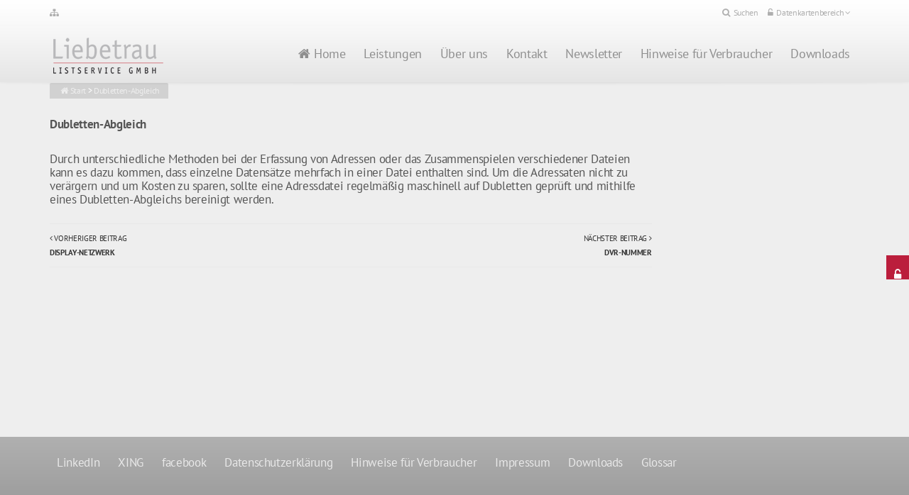

--- FILE ---
content_type: text/html; charset=UTF-8
request_url: https://www.liebetrau-listservice.de/glossar/dubletten-abgleich/
body_size: 20894
content:
<!DOCTYPE html>
<!--[if IE 6]><html class="ie ie6 no-js" lang="de-DE"><![endif]-->
<!--[if IE 7]><html class="ie ie7 no-js" lang="de-DE"><![endif]-->
<!--[if IE 8]><html class="ie ie8 no-js" lang="de-DE"><![endif]-->
<!--[if !(IE 7) | !(IE 8) ]><!-->
<html class="no-js" lang="de-DE">
<!--<![endif]-->
  <head>
    <meta charset="UTF-8" />
    <link media="all" href="https://www.liebetrau-listservice.de/wp-content/cache/autoptimize/autoptimize_1e85ce0b47c36f1878ba0f05d6fcb83c.php" rel="stylesheet"><title>Dubletten-Abgleich &#183; Liebetrau</title>
        <meta name="viewport" content="width=device-width, initial-scale=1, maximum-scale=1">
        <link rel="profile" href="http://gmpg.org/xfn/11" />
    <link rel="pingback" href="https://www.liebetrau-listservice.de/xmlrpc.php" />
        <link rel="shortcut icon" href="https://www.liebetrau-listservice.de/wp-content/uploads/2015/01/favicon.x21903.ico" />    <meta name='robots' content='index, follow, max-image-preview:large, max-snippet:-1, max-video-preview:-1' />
	<style>img:is([sizes="auto" i], [sizes^="auto," i]) { contain-intrinsic-size: 3000px 1500px }</style>
	
	<!-- This site is optimized with the Yoast SEO plugin v25.3.1 - https://yoast.com/wordpress/plugins/seo/ -->
	<title>Dubletten-Abgleich &#183; Liebetrau</title>
	<link rel="canonical" href="https://www.liebetrau-listservice.de/glossar/dubletten-abgleich/" />
	<meta property="og:locale" content="de_DE" />
	<meta property="og:type" content="article" />
	<meta property="og:title" content="Dubletten-Abgleich &#183; Liebetrau" />
	<meta property="og:description" content="Dubletten-Abgleich Durch unterschiedliche Methoden bei der Erfassung von Adressen oder das Zusammenspielen verschiedener Dateien kann es dazu kommen, dass einzelne Datensätze mehrfach in einer Datei enthalten sind. Um die Adressaten nicht zu verärgern und um Kosten zu sparen, sollte eine Adressdatei regelmäßig maschinell auf Dubletten geprüft und mithilfe eines Dubletten-Abgleichs bereinigt werden." />
	<meta property="og:url" content="https://www.liebetrau-listservice.de/glossar/dubletten-abgleich/" />
	<meta property="og:site_name" content="Liebetrau" />
	<meta property="article:modified_time" content="2016-04-08T09:47:48+00:00" />
	<script type="application/ld+json" class="yoast-schema-graph">{"@context":"https://schema.org","@graph":[{"@type":"WebPage","@id":"https://www.liebetrau-listservice.de/glossar/dubletten-abgleich/","url":"https://www.liebetrau-listservice.de/glossar/dubletten-abgleich/","name":"Dubletten-Abgleich &#183; Liebetrau","isPartOf":{"@id":"https://www.liebetrau-listservice.de/#website"},"datePublished":"2016-01-22T11:14:29+00:00","dateModified":"2016-04-08T09:47:48+00:00","breadcrumb":{"@id":"https://www.liebetrau-listservice.de/glossar/dubletten-abgleich/#breadcrumb"},"inLanguage":"de","potentialAction":[{"@type":"ReadAction","target":["https://www.liebetrau-listservice.de/glossar/dubletten-abgleich/"]}]},{"@type":"BreadcrumbList","@id":"https://www.liebetrau-listservice.de/glossar/dubletten-abgleich/#breadcrumb","itemListElement":[{"@type":"ListItem","position":1,"name":"Home","item":"https://www.liebetrau-listservice.de/"},{"@type":"ListItem","position":2,"name":"Dubletten-Abgleich"}]},{"@type":"WebSite","@id":"https://www.liebetrau-listservice.de/#website","url":"https://www.liebetrau-listservice.de/","name":"Liebetrau","description":"Liebetrau Listservice GmbH","publisher":{"@id":"https://www.liebetrau-listservice.de/#organization"},"potentialAction":[{"@type":"SearchAction","target":{"@type":"EntryPoint","urlTemplate":"https://www.liebetrau-listservice.de/?s={search_term_string}"},"query-input":{"@type":"PropertyValueSpecification","valueRequired":true,"valueName":"search_term_string"}}],"inLanguage":"de"},{"@type":"Organization","@id":"https://www.liebetrau-listservice.de/#organization","name":"Liebetrau Listservice GmbH","url":"https://www.liebetrau-listservice.de/","logo":{"@type":"ImageObject","inLanguage":"de","@id":"https://www.liebetrau-listservice.de/#/schema/logo/image/","url":"https://www.liebetrau-listservice.de/wp-content/uploads/2014/10/logo_lbt_col_320.png","contentUrl":"https://www.liebetrau-listservice.de/wp-content/uploads/2014/10/logo_lbt_col_320.png","width":320,"height":124,"caption":"Liebetrau Listservice GmbH"},"image":{"@id":"https://www.liebetrau-listservice.de/#/schema/logo/image/"}}]}</script>
	<!-- / Yoast SEO plugin. -->


<link rel='dns-prefetch' href='//cdnjs.cloudflare.com' />
<link rel="alternate" type="application/rss+xml" title="Liebetrau &raquo; Feed" href="https://www.liebetrau-listservice.de/feed/" />
<link rel="alternate" type="application/rss+xml" title="Liebetrau &raquo; Kommentar-Feed" href="https://www.liebetrau-listservice.de/comments/feed/" />

<link rel='stylesheet' id='ls-google-fonts-css' href='//www.liebetrau-listservice.de/wp-content/uploads/sgf-css/font-40f24ca5b55dbda3786fb9f5a41e0c85.x21903.css' type='text/css' media='all' />

<style id='classic-theme-styles-inline-css' type='text/css'>
/*! This file is auto-generated */
.wp-block-button__link{color:#fff;background-color:#32373c;border-radius:9999px;box-shadow:none;text-decoration:none;padding:calc(.667em + 2px) calc(1.333em + 2px);font-size:1.125em}.wp-block-file__button{background:#32373c;color:#fff;text-decoration:none}
</style>
<style id='global-styles-inline-css' type='text/css'>
:root{--wp--preset--aspect-ratio--square: 1;--wp--preset--aspect-ratio--4-3: 4/3;--wp--preset--aspect-ratio--3-4: 3/4;--wp--preset--aspect-ratio--3-2: 3/2;--wp--preset--aspect-ratio--2-3: 2/3;--wp--preset--aspect-ratio--16-9: 16/9;--wp--preset--aspect-ratio--9-16: 9/16;--wp--preset--color--black: #000000;--wp--preset--color--cyan-bluish-gray: #abb8c3;--wp--preset--color--white: #ffffff;--wp--preset--color--pale-pink: #f78da7;--wp--preset--color--vivid-red: #cf2e2e;--wp--preset--color--luminous-vivid-orange: #ff6900;--wp--preset--color--luminous-vivid-amber: #fcb900;--wp--preset--color--light-green-cyan: #7bdcb5;--wp--preset--color--vivid-green-cyan: #00d084;--wp--preset--color--pale-cyan-blue: #8ed1fc;--wp--preset--color--vivid-cyan-blue: #0693e3;--wp--preset--color--vivid-purple: #9b51e0;--wp--preset--gradient--vivid-cyan-blue-to-vivid-purple: linear-gradient(135deg,rgba(6,147,227,1) 0%,rgb(155,81,224) 100%);--wp--preset--gradient--light-green-cyan-to-vivid-green-cyan: linear-gradient(135deg,rgb(122,220,180) 0%,rgb(0,208,130) 100%);--wp--preset--gradient--luminous-vivid-amber-to-luminous-vivid-orange: linear-gradient(135deg,rgba(252,185,0,1) 0%,rgba(255,105,0,1) 100%);--wp--preset--gradient--luminous-vivid-orange-to-vivid-red: linear-gradient(135deg,rgba(255,105,0,1) 0%,rgb(207,46,46) 100%);--wp--preset--gradient--very-light-gray-to-cyan-bluish-gray: linear-gradient(135deg,rgb(238,238,238) 0%,rgb(169,184,195) 100%);--wp--preset--gradient--cool-to-warm-spectrum: linear-gradient(135deg,rgb(74,234,220) 0%,rgb(151,120,209) 20%,rgb(207,42,186) 40%,rgb(238,44,130) 60%,rgb(251,105,98) 80%,rgb(254,248,76) 100%);--wp--preset--gradient--blush-light-purple: linear-gradient(135deg,rgb(255,206,236) 0%,rgb(152,150,240) 100%);--wp--preset--gradient--blush-bordeaux: linear-gradient(135deg,rgb(254,205,165) 0%,rgb(254,45,45) 50%,rgb(107,0,62) 100%);--wp--preset--gradient--luminous-dusk: linear-gradient(135deg,rgb(255,203,112) 0%,rgb(199,81,192) 50%,rgb(65,88,208) 100%);--wp--preset--gradient--pale-ocean: linear-gradient(135deg,rgb(255,245,203) 0%,rgb(182,227,212) 50%,rgb(51,167,181) 100%);--wp--preset--gradient--electric-grass: linear-gradient(135deg,rgb(202,248,128) 0%,rgb(113,206,126) 100%);--wp--preset--gradient--midnight: linear-gradient(135deg,rgb(2,3,129) 0%,rgb(40,116,252) 100%);--wp--preset--font-size--small: 13px;--wp--preset--font-size--medium: 20px;--wp--preset--font-size--large: 36px;--wp--preset--font-size--x-large: 42px;--wp--preset--spacing--20: 0.44rem;--wp--preset--spacing--30: 0.67rem;--wp--preset--spacing--40: 1rem;--wp--preset--spacing--50: 1.5rem;--wp--preset--spacing--60: 2.25rem;--wp--preset--spacing--70: 3.38rem;--wp--preset--spacing--80: 5.06rem;--wp--preset--shadow--natural: 6px 6px 9px rgba(0, 0, 0, 0.2);--wp--preset--shadow--deep: 12px 12px 50px rgba(0, 0, 0, 0.4);--wp--preset--shadow--sharp: 6px 6px 0px rgba(0, 0, 0, 0.2);--wp--preset--shadow--outlined: 6px 6px 0px -3px rgba(255, 255, 255, 1), 6px 6px rgba(0, 0, 0, 1);--wp--preset--shadow--crisp: 6px 6px 0px rgba(0, 0, 0, 1);}:where(.is-layout-flex){gap: 0.5em;}:where(.is-layout-grid){gap: 0.5em;}body .is-layout-flex{display: flex;}.is-layout-flex{flex-wrap: wrap;align-items: center;}.is-layout-flex > :is(*, div){margin: 0;}body .is-layout-grid{display: grid;}.is-layout-grid > :is(*, div){margin: 0;}:where(.wp-block-columns.is-layout-flex){gap: 2em;}:where(.wp-block-columns.is-layout-grid){gap: 2em;}:where(.wp-block-post-template.is-layout-flex){gap: 1.25em;}:where(.wp-block-post-template.is-layout-grid){gap: 1.25em;}.has-black-color{color: var(--wp--preset--color--black) !important;}.has-cyan-bluish-gray-color{color: var(--wp--preset--color--cyan-bluish-gray) !important;}.has-white-color{color: var(--wp--preset--color--white) !important;}.has-pale-pink-color{color: var(--wp--preset--color--pale-pink) !important;}.has-vivid-red-color{color: var(--wp--preset--color--vivid-red) !important;}.has-luminous-vivid-orange-color{color: var(--wp--preset--color--luminous-vivid-orange) !important;}.has-luminous-vivid-amber-color{color: var(--wp--preset--color--luminous-vivid-amber) !important;}.has-light-green-cyan-color{color: var(--wp--preset--color--light-green-cyan) !important;}.has-vivid-green-cyan-color{color: var(--wp--preset--color--vivid-green-cyan) !important;}.has-pale-cyan-blue-color{color: var(--wp--preset--color--pale-cyan-blue) !important;}.has-vivid-cyan-blue-color{color: var(--wp--preset--color--vivid-cyan-blue) !important;}.has-vivid-purple-color{color: var(--wp--preset--color--vivid-purple) !important;}.has-black-background-color{background-color: var(--wp--preset--color--black) !important;}.has-cyan-bluish-gray-background-color{background-color: var(--wp--preset--color--cyan-bluish-gray) !important;}.has-white-background-color{background-color: var(--wp--preset--color--white) !important;}.has-pale-pink-background-color{background-color: var(--wp--preset--color--pale-pink) !important;}.has-vivid-red-background-color{background-color: var(--wp--preset--color--vivid-red) !important;}.has-luminous-vivid-orange-background-color{background-color: var(--wp--preset--color--luminous-vivid-orange) !important;}.has-luminous-vivid-amber-background-color{background-color: var(--wp--preset--color--luminous-vivid-amber) !important;}.has-light-green-cyan-background-color{background-color: var(--wp--preset--color--light-green-cyan) !important;}.has-vivid-green-cyan-background-color{background-color: var(--wp--preset--color--vivid-green-cyan) !important;}.has-pale-cyan-blue-background-color{background-color: var(--wp--preset--color--pale-cyan-blue) !important;}.has-vivid-cyan-blue-background-color{background-color: var(--wp--preset--color--vivid-cyan-blue) !important;}.has-vivid-purple-background-color{background-color: var(--wp--preset--color--vivid-purple) !important;}.has-black-border-color{border-color: var(--wp--preset--color--black) !important;}.has-cyan-bluish-gray-border-color{border-color: var(--wp--preset--color--cyan-bluish-gray) !important;}.has-white-border-color{border-color: var(--wp--preset--color--white) !important;}.has-pale-pink-border-color{border-color: var(--wp--preset--color--pale-pink) !important;}.has-vivid-red-border-color{border-color: var(--wp--preset--color--vivid-red) !important;}.has-luminous-vivid-orange-border-color{border-color: var(--wp--preset--color--luminous-vivid-orange) !important;}.has-luminous-vivid-amber-border-color{border-color: var(--wp--preset--color--luminous-vivid-amber) !important;}.has-light-green-cyan-border-color{border-color: var(--wp--preset--color--light-green-cyan) !important;}.has-vivid-green-cyan-border-color{border-color: var(--wp--preset--color--vivid-green-cyan) !important;}.has-pale-cyan-blue-border-color{border-color: var(--wp--preset--color--pale-cyan-blue) !important;}.has-vivid-cyan-blue-border-color{border-color: var(--wp--preset--color--vivid-cyan-blue) !important;}.has-vivid-purple-border-color{border-color: var(--wp--preset--color--vivid-purple) !important;}.has-vivid-cyan-blue-to-vivid-purple-gradient-background{background: var(--wp--preset--gradient--vivid-cyan-blue-to-vivid-purple) !important;}.has-light-green-cyan-to-vivid-green-cyan-gradient-background{background: var(--wp--preset--gradient--light-green-cyan-to-vivid-green-cyan) !important;}.has-luminous-vivid-amber-to-luminous-vivid-orange-gradient-background{background: var(--wp--preset--gradient--luminous-vivid-amber-to-luminous-vivid-orange) !important;}.has-luminous-vivid-orange-to-vivid-red-gradient-background{background: var(--wp--preset--gradient--luminous-vivid-orange-to-vivid-red) !important;}.has-very-light-gray-to-cyan-bluish-gray-gradient-background{background: var(--wp--preset--gradient--very-light-gray-to-cyan-bluish-gray) !important;}.has-cool-to-warm-spectrum-gradient-background{background: var(--wp--preset--gradient--cool-to-warm-spectrum) !important;}.has-blush-light-purple-gradient-background{background: var(--wp--preset--gradient--blush-light-purple) !important;}.has-blush-bordeaux-gradient-background{background: var(--wp--preset--gradient--blush-bordeaux) !important;}.has-luminous-dusk-gradient-background{background: var(--wp--preset--gradient--luminous-dusk) !important;}.has-pale-ocean-gradient-background{background: var(--wp--preset--gradient--pale-ocean) !important;}.has-electric-grass-gradient-background{background: var(--wp--preset--gradient--electric-grass) !important;}.has-midnight-gradient-background{background: var(--wp--preset--gradient--midnight) !important;}.has-small-font-size{font-size: var(--wp--preset--font-size--small) !important;}.has-medium-font-size{font-size: var(--wp--preset--font-size--medium) !important;}.has-large-font-size{font-size: var(--wp--preset--font-size--large) !important;}.has-x-large-font-size{font-size: var(--wp--preset--font-size--x-large) !important;}
:where(.wp-block-post-template.is-layout-flex){gap: 1.25em;}:where(.wp-block-post-template.is-layout-grid){gap: 1.25em;}
:where(.wp-block-columns.is-layout-flex){gap: 2em;}:where(.wp-block-columns.is-layout-grid){gap: 2em;}
:root :where(.wp-block-pullquote){font-size: 1.5em;line-height: 1.6;}
</style>









<style id='rs-plugin-settings-inline-css' type='text/css'>
.tp-caption a{color:#ff7302;text-shadow:none;-webkit-transition:all 0.2s ease-out;-moz-transition:all 0.2s ease-out;-o-transition:all 0.2s ease-out;-ms-transition:all 0.2s ease-out}.tp-caption a:hover{color:#ffa902}
</style>




<style id='wpml-legacy-horizontal-list-0-inline-css' type='text/css'>
.wpml-ls-statics-shortcode_actions, .wpml-ls-statics-shortcode_actions .wpml-ls-sub-menu, .wpml-ls-statics-shortcode_actions a {border-color:#cdcdcd;}.wpml-ls-statics-shortcode_actions a {color:#444444;background-color:#ffffff;}.wpml-ls-statics-shortcode_actions a:hover,.wpml-ls-statics-shortcode_actions a:focus {color:#000000;background-color:#eeeeee;}.wpml-ls-statics-shortcode_actions .wpml-ls-current-language>a {color:#444444;background-color:#ffffff;}.wpml-ls-statics-shortcode_actions .wpml-ls-current-language:hover>a, .wpml-ls-statics-shortcode_actions .wpml-ls-current-language>a:focus {color:#000000;background-color:#eeeeee;}
</style>

<link rel='stylesheet' id='cs-google-fonts-css' href='//www.liebetrau-listservice.de/wp-content/uploads/sgf-css/font-d408fbcf07440a0762b3f47b1e49d529.x21903.css' type='text/css' media='all' />









<link rel='stylesheet' id='borlabs-cookie-css' href='https://www.liebetrau-listservice.de/wp-content/cache/borlabs-cookie/borlabs-cookie_1_de.x21903.css' type='text/css' media='all' />

<link rel='stylesheet' id='a3a3_lazy_load-css' href='//www.liebetrau-listservice.de/wp-content/uploads/sass/a3_lazy_load.min.x21903.css' type='text/css' media='all' />

<script type="text/javascript" src="https://www.liebetrau-listservice.de/wp-includes/js/jquery/jquery.min.x21903.js" id="jquery-core-js"></script>

<script type="text/javascript" id="layerslider-js-extra">
/* <![CDATA[ */
var LS_Meta = {"v":"6.1.6"};
/* ]]> */
</script>


<script type="text/javascript" id="nks_main-js-extra">
/* <![CDATA[ */
var NKS_CC_Opts = {"test_mode":"","sidebar_type":"push","sidebar_pos":"right","width":"300","base_color":"#eeeeee","fade_content":"light","label_top":"50%","label_top_mob":"50%","label_size":"1x","label_vis":"visible","label_invert":"","label_no_anim":"","label_scroll_selector":"","selectors":"openKickpanel","bg":"none","path":"https:\/\/www.liebetrau-listservice.de\/wp-content\/plugins\/NKS-custom\/img\/"};
/* ]]> */
</script>


<script type="text/javascript" id="gw-tweenmax-js-before">
/* <![CDATA[ */
var oldGS=window.GreenSockGlobals,oldGSQueue=window._gsQueue,oldGSDefine=window._gsDefine;window._gsDefine=null;delete(window._gsDefine);var gwGS=window.GreenSockGlobals={};
/* ]]> */
</script>
<script type="text/javascript" src="https://cdnjs.cloudflare.com/ajax/libs/gsap/1.11.2/TweenMax.min.js" id="gw-tweenmax-js"></script>
<script type="text/javascript" id="gw-tweenmax-js-after">
/* <![CDATA[ */
try{window.GreenSockGlobals=null;window._gsQueue=null;window._gsDefine=null;delete(window.GreenSockGlobals);delete(window._gsQueue);delete(window._gsDefine);window.GreenSockGlobals=oldGS;window._gsQueue=oldGSQueue;window._gsDefine=oldGSDefine;}catch(e){}
/* ]]> */
</script>





<meta name="generator" content="Powered by LayerSlider 6.1.6 - Multi-Purpose, Responsive, Parallax, Mobile-Friendly Slider Plugin for WordPress." />
<!-- LayerSlider updates and docs at: https://layerslider.kreaturamedia.com -->
<link rel="https://api.w.org/" href="https://www.liebetrau-listservice.de/wp-json/" /><link rel="EditURI" type="application/rsd+xml" title="RSD" href="https://www.liebetrau-listservice.de/xmlrpc.php?rsd" />
<link rel='shortlink' href='https://www.liebetrau-listservice.de/?p=9920' />
<link rel="alternate" title="oEmbed (JSON)" type="application/json+oembed" href="https://www.liebetrau-listservice.de/wp-json/oembed/1.0/embed?url=https%3A%2F%2Fwww.liebetrau-listservice.de%2Fglossar%2Fdubletten-abgleich%2F" />
<link rel="alternate" title="oEmbed (XML)" type="text/xml+oembed" href="https://www.liebetrau-listservice.de/wp-json/oembed/1.0/embed?url=https%3A%2F%2Fwww.liebetrau-listservice.de%2Fglossar%2Fdubletten-abgleich%2F&#038;format=xml" />
<meta name="generator" content="WPML ver:4.2.7.1 stt:1,4,3;" />
<style> .entry-footer .byline{ display:none !important; } </style><style> .entry-meta .byline{ display:none !important; } </style><style> .entry-footer .posted-on{ display:none !important; } </style><style> .entry-meta .entry-date{ display:none !important; } </style><style> .entry-meta .date{ display:none !important; } </style><style> .entry-footer .cat-links{ display:none !important; } </style><style> .entry-meta .cat-links{ display:none !important; } </style><style> .entry-meta .categories-links{ display:none !important; } </style><style> .entry-footer .comments-link{ display:none !important; } </style><style> .entry-meta .comments-link{ display:none !important; } </style><style> .entry-footer .edit-link{ display:none !important; } </style><style> .entry-meta .edit-link{ display:none !important; } </style><script type="text/javascript">
(function(url){
	if(/(?:Chrome\/26\.0\.1410\.63 Safari\/537\.31|WordfenceTestMonBot)/.test(navigator.userAgent)){ return; }
	var addEvent = function(evt, handler) {
		if (window.addEventListener) {
			document.addEventListener(evt, handler, false);
		} else if (window.attachEvent) {
			document.attachEvent('on' + evt, handler);
		}
	};
	var removeEvent = function(evt, handler) {
		if (window.removeEventListener) {
			document.removeEventListener(evt, handler, false);
		} else if (window.detachEvent) {
			document.detachEvent('on' + evt, handler);
		}
	};
	var evts = 'contextmenu dblclick drag dragend dragenter dragleave dragover dragstart drop keydown keypress keyup mousedown mousemove mouseout mouseover mouseup mousewheel scroll'.split(' ');
	var logHuman = function() {
		if (window.wfLogHumanRan) { return; }
		window.wfLogHumanRan = true;
		var wfscr = document.createElement('script');
		wfscr.type = 'text/javascript';
		wfscr.async = true;
		wfscr.src = url + '&r=' + Math.random();
		(document.getElementsByTagName('head')[0]||document.getElementsByTagName('body')[0]).appendChild(wfscr);
		for (var i = 0; i < evts.length; i++) {
			removeEvent(evts[i], logHuman);
		}
	};
	for (var i = 0; i < evts.length; i++) {
		addEvent(evts[i], logHuman);
	}
})('//www.liebetrau-listservice.de/?wordfence_lh=1&hid=CA899385E61990668ED1B7BB78E09686');
</script><meta name="generator" content="Powered by WPBakery Page Builder - drag and drop page builder for WordPress."/>
<style type="text/css" id="custom-background-css">
body.custom-background { background-color: #000000; }
</style>
	<meta name="generator" content="Powered by Slider Revolution 6.2.23 - responsive, Mobile-Friendly Slider Plugin for WordPress with comfortable drag and drop interface." />

<style type="text/css">body{font-family:"Open Sans", Arial, sans-serif;font-size:13px;line-height:1.65em;font-style:normal;font-weight:400;}#site-nav .cs-link{font-family:"Open Sans", Arial, sans-serif;font-size:13px;font-style:normal;font-weight:400;}#site-nav ul li ul li .cs-link{font-family:"Open Sans", Arial, sans-serif;font-size:12px;line-height:1em;font-style:normal;font-weight:400;}h1, h2, h3, h4, h5, h6{font-family:"Open Sans", Arial, sans-serif;font-style:normal;font-weight:600;}.cs-bold{font-family:"Open Sans", Arial, sans-serif;font-style:normal;font-weight:700;}.cs-extra-bold{font-family:"Open Sans", Arial, sans-serif;font-style:normal;font-weight:800;}.cs-sticky-item{line-height:80px !important;height:80px !important;}.cs-header-transparent #page-header .md-padding{padding-top:120px;}.cs-header-transparent #navigation-mobile{padding-top:80px;}.is-compact .cs-sticky-item{line-height:50px !important;height:50px !important;}#site-logo h1, #site-logo img{padding-top:2px;padding-bottom:0px;}@media (max-width:992px) {#site-logo-right,#site-nav{display:none !important;}.cs-header-left #site-logo{display:block !important;float:left;}#cs-mobile-icon{display:block;}#main{padding-top:0 !important;}.cs-header-fancy #site-logo{text-align:left;max-width:85%;}.cs-header-fancy .cs-fancy-row{margin-left:0;margin-right:0;}}.entry-author .author-title {font-size:16px;margin-top:0;display:none !important;}</style>
<noscript><style> .wpb_animate_when_almost_visible { opacity: 1; }</style></noscript>
<style type="text/css" id="nks-dynamic-styles">
@font-face {
	font-family: 'FontAwesome';
	src: url('https://www.liebetrau-listservice.de/wp-content/plugins/NKS-custom/fonts/fontawesome-webfont.eot?v=4.3.0');
	src: url('https://www.liebetrau-listservice.de/wp-content/plugins/NKS-custom/fonts/fontawesome-webfont.eot?#iefix&v=4.3.0') format('embedded-opentype'),
	url('https://www.liebetrau-listservice.de/wp-content/plugins/NKS-custom/fonts/fontawesome-webfont.svg?v=4.3.0#fontawesomeregular') format('svg'),
	url('https://www.liebetrau-listservice.de/wp-content/plugins/NKS-custom/fonts/fontawesome-webfont.woff?v=4.3.0') format('woff'),
	url('https://www.liebetrau-listservice.de/wp-content/plugins/NKS-custom/fonts/fontawesome-webfont.ttf?v=4.3.0') format('truetype');
	font-weight: normal;
	font-style: normal
}

	
	
#nks_cc_sidebar {
    width: 360px;
	  left: -360px;
}
	#nks_cc_sidebar .nks_cc_sidebar_cont {
		width: 300px;
	}

.nks_cc_sidebar_pos_right #nks_cc_sidebar {
	right: -360px;
}

	body.nks_cc_exposed > *, body.nks_cc_exposed #nks-overlay-wrapper {
		-webkit-transform: translate(300px,0);
		-moz-transform: translate(300px,0);
		-ms-transform: translate(300px,0);
		-o-transform: translate(300px,0);
		transform: translate(300px,0);
		-webkit-transform: translate3d(300px,0,0);
		-moz-transform: translate3d(300px,0,0);
		-ms-transform: translate3d(300px,0,0);
		-o-transform: translate3d(300px,0,0);
		transform: translate3d(300px,0,0);
	}

	body.nks_cc_sidebar_pos_right.nks_cc_exposed > *, body.nks_cc_sidebar_pos_right.nks_cc_exposed  #nks-overlay-wrapper  {
		-webkit-transform: translate(-300px,0);
		-moz-transform: translate(-300px,0);
		-ms-transform: translate(-300px,0);
		-o-transform: translate(-300px,0);
		transform: translate(-300px,0);
		-webkit-transform: translate3d(-300px,0,0);
		-moz-transform: translate3d(-300px,0,0);
		-ms-transform: translate3d(-300px,0,0);
		-o-transform: translate3d(-300px,0,0);
		transform: translate3d(-300px,0,0);
	}
	

	
	.nks_cc_exposed #nks-overlay {
	    opacity: 0.3;
		-ms-filter: "progid:DXImageTransform.Microsoft.Alpha(Opacity=30)";
	}

		.nks_cc_exposed #nks-overlay:hover {
		cursor: pointer;
		cursor: url("https://www.liebetrau-listservice.de/wp-content/plugins/NKS-custom/img/close2.png") 16 16,pointer;
	}
	
#nks_cc_sidebar {
		background-color: #eeeeee !important;
}

	.nks_cc_trigger_tabs #nks-tab-1 .fa:before  {
					color: #bb1e3c;
	      }.nks_cc_trigger_tabs.nks_metro  #nks-tab-1 .fa-stack-2x {
					background-color: #bb1e3c;
	      }#nks-content-1 {
					background-color: #bb1e3c !important;
	      }	
.nks_cc_imagebg_custom {
		background-image: url() !important;
}



	.nks_mobile .nks_cc_trigger_tabs {
		top: 50% !important;
	}



</style>

<div id="nks_cc_sidebar" class="nks_cc_imagebg_none">
	<div class="nks_cc_sidebar_cont_scrollable">
		<div class="nks_cc_sidebar_cont">

			<div id='nks-content-1' class='nks-content'><div class='nks-shrinked'><div class="widget">			<div class="textwidget"><h3>Datenkarten</h3>
<p>Um Zugang zu unserem Datenkartenbereich zu erhalten, loggen Sie sich bitte hier mit Ihrem persönlichen Benutzernamen und Ihrem Passwort ein:</p>
<p><a href="https://datenkarten.liebetrau-listservice.de/" target="_blank" class="cs-btn cs-btn-3d cs-btn-square cs-btn-3d-accent cs-btn-xs">Login</a></p>
<p>Wenn Sie noch keinen persönlichen Zugang haben, füllen Sie bitte das unten stehende Formular aus. </p>
<p>Wir lassen Ihnen Ihre Zugangsdaten dann nach Prüfung spätestens am nächsten Werktag per E-Mail zukommen.</p>
</div>
		</div><div class="widget"><div id="iphorm-outer-696bc58945d20" class="iphorm-outer iphorm-outer-17 iphorm-uniform-theme-default" >
    <script type="text/javascript">
        jQuery(document).ready(function($) {
                        $('#iphorm-696bc58945d20').iPhorm({"id":17,"uniqueId":"696bc58945d20","PHPSESSID":"08orlindafv5jvu3qa5q8rnu78","useAjax":true,"successMessageTimeout":20,"clElementIds":[],"clDependentElementIds":[],"centerFancybox":true,"centerFancyboxSpeed":true});
                        if ($.isFunction($.fn.qtip)) {
                $('.iphorm-tooltip-hover', iPhorm.instance.$form).qtip({
                    style: {
                        classes: 'qtip-plain qtip-shadow'
                    },
                    position: {
                        my: 'left center',
                        at: 'right center'
                    }
                });
                $('.iphorm-tooltip-click', iPhorm.instance.$form).qtip({
                    style: {
                        classes: 'qtip-plain qtip-shadow'
                    },
                    position: {
                        my: 'left center',
                        at: 'right center'
                    },
                    show: {
                        event: 'focus'
                    },
                    hide: {
                        event: 'unfocus'
                    }
                });
                $('.iphorm-tooltip-icon-hover', iPhorm.instance.$form).qtip({
                    style: {
                        classes: 'qtip-plain qtip-shadow'
                    },
                    position: {
                        my: 'left center',
                        at: 'right center'
                    },
                    content: {
                        text: function (api) {
                            return $(this).find('.iphorm-tooltip-icon-content').html();
                        }
                    }
                });
                $('.iphorm-tooltip-icon-click', iPhorm.instance.$form).qtip({
                    style: {
                        classes: 'qtip-plain qtip-shadow'
                    },
                    position: {
                        my: 'left center',
                        at: 'right center'
                    },
                    show: {
                        event: 'click'
                    },
                    hide: {
                        event: 'unfocus'
                    },
                    content: {
                        text: function (api) {
                            return $(this).find('.iphorm-tooltip-icon-content').html();
                        }
                    }
                });
                $('.iphorm-labels-inside > .iphorm-element-spacer > label').hover(function () {
                    $(this).siblings('.iphorm-input-wrap').find('.iphorm-tooltip-hover').qtip('show');
                }, function () {
                    $(this).siblings('.iphorm-input-wrap').find('.iphorm-tooltip-hover').qtip('hide');
                });
            }
                                    if ($.isFunction($.fn.uniform)) {
                $('select, input:checkbox, input:radio', iPhorm.instance.$form).uniform({context: iPhorm.instance.$form, selectAutoWidth: false});
            }
                        if ($.isFunction($.fn.inFieldLabels)) {
                $('.iphorm-labels-inside:not(.iphorm-element-wrap-recaptcha) > .iphorm-element-spacer > label', iPhorm.instance.$form).inFieldLabels();
            }
                        $('.iphorm-group-row > div:last-child:not(:first-child)', iPhorm.instance.$form).add('.iphorm-group-row:last-child', iPhorm.instance.$form).addClass('last-child');
                    });
    </script>
    <form id="iphorm-696bc58945d20" class="iphorm iphorm-form-17" action="/glossar/dubletten-abgleich/#iphorm-696bc58945d20" method="post" enctype="multipart/form-data">
        <div class="iphorm-inner iphorm-inner-17" >
            <input type="hidden" name="iphorm_id" value="17" />
            <input type="hidden" name="iphorm_uid" value="696bc58945d20" />
            <input type="hidden" name="form_url" value="https://www.liebetrau-listservice.de/glossar/dubletten-abgleich/" />
            <input type="hidden" name="referring_url" value="" />
            <input type="hidden" name="post_id" value="9920" />
            <input type="hidden" name="post_title" value="Dubletten-Abgleich" />
                                                                        <div class="iphorm-success-message iphorm-hidden" ></div>
                                        <div class="iphorm-elements iphorm-elements-17 iphorm-clearfix" >
                <div class="iphorm-element-wrap iphorm-element-wrap-select iphorm_17_6-element-wrap iphorm-clearfix iphorm-labels-above iphorm-element-optional" >
    <div class="iphorm-element-spacer iphorm-element-spacer-select iphorm_17_6-element-spacer">
                    <label for="iphorm_17_6_696bc58945d20" >
                Anrede                                            </label>
                <div class="iphorm-input-wrap iphorm-input-wrap-select iphorm_17_6-input-wrap" >
            <select class="iphorm-element-select  iphorm_17_6" name="iphorm_17_6" id="iphorm_17_6_696bc58945d20"  >
                                    <option value="Herr" >Herr</option>
                                    <option value="Frau" >Frau</option>
                            </select>
                    </div>
        <div class="iphorm-errors-wrap iphorm-hidden" >
    </div>    </div>
</div><div class="iphorm-element-wrap iphorm-element-wrap-text iphorm_17_1-element-wrap iphorm-clearfix iphorm-labels-above iphorm-element-required" >
    <div class="iphorm-element-spacer iphorm-element-spacer-text iphorm_17_1-element-spacer">
                    <label for="iphorm_17_1_696bc58945d20" >
                Vorname                                    <span class="iphorm-required">*</span>
                                            </label>
                <div class="iphorm-input-wrap iphorm-input-wrap-text iphorm_17_1-input-wrap" >
            <input class="iphorm-element-text  iphorm_17_1" id="iphorm_17_1_696bc58945d20" type="text" name="iphorm_17_1"  value=""  />
                    </div>
        <div class="iphorm-errors-wrap iphorm-hidden" >
    </div>    </div>
    </div><div class="iphorm-element-wrap iphorm-element-wrap-text iphorm_17_2-element-wrap iphorm-clearfix iphorm-labels-above iphorm-element-required" >
    <div class="iphorm-element-spacer iphorm-element-spacer-text iphorm_17_2-element-spacer">
                    <label for="iphorm_17_2_696bc58945d20" >
                Nachname                                    <span class="iphorm-required">*</span>
                                            </label>
                <div class="iphorm-input-wrap iphorm-input-wrap-text iphorm_17_2-input-wrap" >
            <input class="iphorm-element-text  iphorm_17_2" id="iphorm_17_2_696bc58945d20" type="text" name="iphorm_17_2"  value=""  />
                    </div>
        <div class="iphorm-errors-wrap iphorm-hidden" >
    </div>    </div>
    </div><div class="iphorm-element-wrap iphorm-element-wrap-text iphorm_17_4-element-wrap iphorm-clearfix iphorm-labels-above iphorm-element-required" >
    <div class="iphorm-element-spacer iphorm-element-spacer-text iphorm_17_4-element-spacer">
                    <label for="iphorm_17_4_696bc58945d20" >
                E-Mail-Adresse                                    <span class="iphorm-required">*</span>
                                            </label>
                <div class="iphorm-input-wrap iphorm-input-wrap-text iphorm_17_4-input-wrap" >
            <input class="iphorm-element-text  iphorm_17_4" id="iphorm_17_4_696bc58945d20" type="text" name="iphorm_17_4"  value=""  />
                    </div>
        <div class="iphorm-errors-wrap iphorm-hidden" >
    </div>    </div>
    </div><div class="iphorm-element-wrap iphorm-element-wrap-text iphorm_17_3-element-wrap iphorm-clearfix iphorm-labels-above iphorm-element-optional" >
    <div class="iphorm-element-spacer iphorm-element-spacer-text iphorm_17_3-element-spacer">
                    <label for="iphorm_17_3_696bc58945d20" >
                Unternehmen                                            </label>
                <div class="iphorm-input-wrap iphorm-input-wrap-text iphorm_17_3-input-wrap" >
            <input class="iphorm-element-text  iphorm_17_3" id="iphorm_17_3_696bc58945d20" type="text" name="iphorm_17_3"  value=""  />
                    </div>
        <div class="iphorm-errors-wrap iphorm-hidden" >
    </div>    </div>
    </div><div class="iphorm-element-wrap iphorm-element-wrap-textarea iphorm_17_8-element-wrap iphorm-clearfix iphorm-labels-above iphorm-element-optional" >
    <div class="iphorm-element-spacer iphorm-element-spacer-textarea iphorm_17_8-element-spacer">
                    <label for="iphorm_17_8_696bc58945d20" >
                Ihre persönliche Nachricht                                            </label>
                <div class="iphorm-input-wrap iphorm-input-wrap-textarea iphorm_17_8-input-wrap" >
            <textarea class="iphorm-element-textarea  iphorm_17_8" id="iphorm_17_8_696bc58945d20" name="iphorm_17_8"   rows="5" cols="25"></textarea>
                    </div>
        <div class="iphorm-errors-wrap iphorm-hidden" >
    </div>    </div>
    </div><div class="iphorm-element-wrap iphorm-element-wrap-captcha iphorm_17_7-element-wrap iphorm-clearfix iphorm-labels-above iphorm-element-required" >
    <div class="iphorm-element-spacer iphorm-element-spacer-captcha iphorm_17_7-element-spacer">
                    <label for="iphorm_17_7_696bc58945d20" >
                Bitte wiederholen Sie die Zeichen der angezeigten Vorgabe.                                    <span class="iphorm-required">*</span>
                                            </label>
                <div class="iphorm-input-wrap iphorm-input-wrap-captcha iphorm_17_7-input-wrap" >
            <input class="iphorm-element-captcha  iphorm_17_7" id="iphorm_17_7_696bc58945d20" type="text" name="iphorm_17_7"  value=""  />
                    </div>
        <div class="iphorm-captcha-image-wrap iphorm-clearfix iphorm_17_7-captcha-image-wrap" >
            <div class="ifb-captcha-image-inner">
                <img id="iphorm-captcha-image-iphorm_17_7_696bc58945d20" class="lazy lazy-hidden iphorm-captcha-image" src="//www.liebetrau-listservice.de/wp-content/plugins/a3-lazy-load/assets/images/lazy_placeholder.x21903.gif" data-lazy-type="image" data-src="https://www.liebetrau-listservice.de/wp-content/plugins/iphorm-form-builder/includes/captcha.php?c=[base64]&amp;t=1768670601.2893" alt="CAPTCHA" /><noscript><img id="iphorm-captcha-image-iphorm_17_7_696bc58945d20" class="iphorm-captcha-image" src="https://www.liebetrau-listservice.de/wp-content/plugins/iphorm-form-builder/includes/captcha.php?c=[base64]&amp;t=1768670601.2893" alt="CAPTCHA" /></noscript>
            </div>
        </div>

        <script type="text/javascript">
        jQuery(document).ready(function ($) {
            $('#iphorm-captcha-image-iphorm_17_7_696bc58945d20').hover(function () {
                $(this).stop().fadeTo('slow', '0.3');
            }, function () {
                $(this).stop().fadeTo('slow', '1.0');
            }).click(function () {
                var newSrc = $(this).attr('src').replace(/&t=.+/, '&t=' + new Date().getTime());
                $(this).attr('src', newSrc);
            });
        });
        </script>
        <div class="iphorm-errors-wrap iphorm-hidden" >
    </div>    </div>
</div>Ihre Daten werden von uns genutzt, um Sie mit Informationen zu uns und unserer Arbeit zu versorgen. Sie können dem jederzeit widersprechen. Weitere Informationen finden Sie auch in unserer <a href="https://www.liebetrau-listservice.de/datenschutzerklaerung/"target="_blank">Datenschutzerklärung</a> .<div class="iphorm-hidden">
    <label>Dieses Feld sollte nicht ausgefüllt werden<input type="text" name="iphorm_17_0" /></label>
</div>                <div class="iphorm-submit-wrap iphorm-submit-wrap-17 iphorm-clearfix" >
                    <div class="iphorm-submit-input-wrap iphorm-submit-input-wrap-17" >
                        <button class="iphorm-submit-element" type="submit" name="iphorm_submit" ><span ><em >Absenden</em></span></button>
                    </div>
                    <div class="iphorm-loading-wrap"><span class="iphorm-loading">Bitte warten &hellip;</span></div>
                </div>
            </div>
                                            </div>
            </form>
    <script type="text/javascript">
    jQuery('#iphorm-outer-696bc58945d20 script').remove();
    </script>
</div></div></div></div>		</div>
	</div>
</div>

<div class="nks_cc_trigger_tabs nks_cc_label_visible nks_metro" style="top:50%"><span id="nks-tab-1" class="nks-tab fa-stack fa-lg fa-1x"> <i class="fa fa-square fa-stack-2x "></i> <i class="fa fa-unlock-alt  fa-stack-1x fa-inverse"></i> </span></div><div id="nks-body-bg"></div>
<div id="nks-overlay-wrapper"><div id="nks-overlay"></div></div>
<script>
	(function($){
		if (!$ || !window.NKS_CC_Opts) return;

		var TYPE = NKS_CC_Opts.sidebar_type;
		var $bodybg = $('#nks-body-bg');
		var b = document.body;
		var $body = $('body');
		var bodyCss;

    // fix onload
		$(function(){
			setTimeout(function(){

				if (!$bodybg.parent().is($body)) {
					$body.prepend($bodybg).prepend($('.nks_cc_trigger_tabs')).prepend($('#nks_cc_sidebar')).append($('#nks-overlay-wrapper'));
				}

				if (TYPE === 'push') { $bodybg.css('backgroundColor', $body.css('backgroundColor')) }

			},0)
		})

		if (TYPE === 'push') {

			bodyCss = {
				'backgroundColor':$body.css('backgroundColor'),
				'backgroundImage':$body.css('backgroundImage'),
				'backgroundAttachment':$body.css('backgroundAttachment'),
				'backgroundSize':$body.css('backgroundSize'),
				'backgroundPosition':$body.css('backgroundPosition'),
				'backgroundRepeat':$body.css('backgroundRepeat'),
				'backgroundOrigin':$body.css('backgroundOrigin'),
				'backgroundClip':$body.css('backgroundClip')
			};

			if (bodyCss.backgroundColor.indexOf('(0, 0, 0, 0') + 1 || bodyCss.backgroundColor.indexOf('transparent') + 1 ) {
				bodyCss.backgroundColor = '#fff';
			}

			if (bodyCss.backgroundAttachment === 'fixed') {
				NKS_CC_Opts.isBgFixed = true;
				bodyCss.position = 'fixed';
				bodyCss.bottom = 0;
				bodyCss.backgroundAttachment = 'scroll';
			} else {
//				bodyCss.height = Math.max(
//					b.scrollHeight, document.documentElement.scrollHeight,
//					b.offsetHeight, document.documentElement.offsetHeight,
//					b.clientHeight, document.documentElement.clientHeight
//				)
			}

			$bodybg.css(bodyCss);

		} else {
			//$body.addClass('nks_sidebar_slide')
		}

	})(window.jQuery)
</script>



    <script type="text/javascript" src="http://fast.fonts.net/jsapi/c5d77dce-ddea-4abf-a9dd-4cc572b9628c.js"></script>
    
    
    
    
    <meta name="google-site-verification" content="szf9V9rg88YPRQ4WsTYPNubHJP6BUevGPzy_hpv-Dmc" />
  </head>
  <body class="wp-singular nessio_gl-template-default single single-nessio_gl postid-9920 custom-background wp-embed-responsive wp-theme-route wp-child-theme-route-child cs-header-sticky cs-header-default cs-menu-effect cs-menu-effect-1 cs-down-icon     wpb-js-composer js-comp-ver-6.4.1 vc_responsive">
    
    <div id="page" class="hfeed site">

      <div id="top-bar"><div class="container"><div class="cs-top-left"><div class="cs-top-module cs-module-link"><a href="sitemap"><i class="cs-in fa fa-sitemap"></i></a></div></div><div class="cs-top-right"><div class="cs-top-module cs-module-search"><div class="cs-top-modal"><a href="#" class="cs-open-modal"><i class="cs-in fa fa-search"></i>Suchen</a><div class="cs-modal-content"><div class="cs-search-form">
  <form action="https://www.liebetrau-listservice.de/" method="get">
    <input type="text" placeholder="Suchen" name="s" class="cs-search" />
    <button type="submit" class="fa fa-search"></button>
      </form>
</div></div></div></div><div class="cs-top-module cs-module-modal"><div class="cs-top-modal"><a href="#" class="cs-open-modal"><i class="cs-in fa fa-unlock-alt"></i>Datenkartenbereich<i class="cs-down fa fa-angle-down"></i></a><div class="cs-modal-content"><a class="nks_cc_trigger_element" href="Datenkartenbereich"><img class="alignnone size-full wp-image-9815" src="https://www.liebetrau-listservice.de/wp-content/uploads/2015/11/nk-schloss.x21903.png" alt="nk-schloss" width="32" height="34" /></a></div></div></div><div class="cs-top-module cs-module-wpml"></div></div></div></div><!-- /top-bar -->
      <header id="masthead" role="banner">
  <div class="container">
    <div class="cs-inner">
      <div id="site-logo"><a href="https://www.liebetrau-listservice.de/" class="cs-sticky-item" style="max-width:160px;"><img class="cs-logo" src="https://www.liebetrau-listservice.de/wp-content/uploads/2014/10/logo_lbt_col_160.x21903.png" alt="Liebetrau"/><img class="cs-logo2x" src="https://www.liebetrau-listservice.de/wp-content/uploads/2014/10/logo_lbt_col_320.x21903.png" alt="Liebetrau"/></a></div><!-- /site-logo -->
      <nav id="site-nav" role="navigation"><ul id="menu-hauptmenue" class="main-navigation sf-menu"><li id="menu-item-7338" class="menu-item menu-item-type-post_type menu-item-object-page menu-item-home menu-item-7338 cs-depth-0"><a href="https://www.liebetrau-listservice.de/" class="cs-link cs-link-depth-0 cs-sticky-item"><i class="cs-in fa fa-home"></i>Home</a></li>
<li id="menu-item-5875" class="menu-item menu-item-type-post_type menu-item-object-page menu-item-has-children menu-item-5875 cs-depth-0 cs-mega-menu"><a href="https://www.liebetrau-listservice.de/leistungen/" class="cs-link cs-link-depth-0 cs-sticky-item">Leistungen</a>
<ul class="sub-menu">
	<li id="menu-item-5882" class="menu-item menu-item-type-post_type menu-item-object-page menu-item-has-children menu-item-5882 cs-depth-1 col-xs-2"><a href="https://www.liebetrau-listservice.de/leistungen/adressen/" class="cs-link cs-link-depth-1 cs-title">Adressen</a>
	<ul class="sub-menu">
		<li id="menu-item-6987" class="menu-item menu-item-type-post_type menu-item-object-page menu-item-6987 cs-depth-2"><a href="https://www.liebetrau-listservice.de/leistungen/adressen/adressen-anmieten-oder-kaufen/" class="cs-link cs-link-depth-2">Adressen anmieten oder kaufen</a></li>
		<li id="menu-item-6986" class="menu-item menu-item-type-post_type menu-item-object-page menu-item-6986 cs-depth-2"><a href="https://www.liebetrau-listservice.de/leistungen/adressen/list-management-adressen-vermieten/" class="cs-link cs-link-depth-2">List-Management/ Adressen vermieten</a></li>
		<li id="menu-item-6985" class="menu-item menu-item-type-post_type menu-item-object-page menu-item-6985 cs-depth-2"><a href="https://www.liebetrau-listservice.de/leistungen/adressen/listbroking-firmenadressen/" class="cs-link cs-link-depth-2">Listbroking Firmenadressen</a></li>
		<li id="menu-item-10744" class="menu-item menu-item-type-post_type menu-item-object-post menu-item-10744 cs-depth-2"><a href="https://www.liebetrau-listservice.de/leistungen/adressen/spezielle-zielgruppen-in-unternehmen/" class="cs-link cs-link-depth-2">Spezielle Zielgruppen in Unternehmen</a></li>
		<li id="menu-item-6984" class="menu-item menu-item-type-post_type menu-item-object-page menu-item-6984 cs-depth-2"><a href="https://www.liebetrau-listservice.de/leistungen/adressen/listbroking-privatadressen/" class="cs-link cs-link-depth-2">Listbroking Privatadressen</a></li>
		<li id="menu-item-6983" class="menu-item menu-item-type-post_type menu-item-object-page menu-item-6983 cs-depth-2"><a href="https://www.liebetrau-listservice.de/leistungen/adressen/ihre-mailing-kampagne/" class="cs-link cs-link-depth-2">Ihre Mailing-Kampagne</a></li>
		<li id="menu-item-8187" class="menu-item menu-item-type-post_type menu-item-object-page menu-item-8187 cs-depth-2"><a href="https://www.liebetrau-listservice.de/leistungen/adressen/adressen-faq/" class="cs-link cs-link-depth-2">Adressen – Häufig gestellte Fragen (FAQ)</a></li>
	</ul>
</li>
	<li id="menu-item-6800" class="menu-item menu-item-type-post_type menu-item-object-page menu-item-has-children menu-item-6800 cs-depth-1 col-xs-2"><a href="https://www.liebetrau-listservice.de/leistungen/beilagen/" class="cs-link cs-link-depth-1 cs-title">Beilagen</a>
	<ul class="sub-menu">
		<li id="menu-item-6803" class="menu-item menu-item-type-post_type menu-item-object-page menu-item-6803 cs-depth-2"><a href="https://www.liebetrau-listservice.de/leistungen/beilagen/paket-und-katalog-beilagen/" class="cs-link cs-link-depth-2">Paket- und Katalog-Beilagen</a></li>
		<li id="menu-item-6802" class="menu-item menu-item-type-post_type menu-item-object-page menu-item-6802 cs-depth-2"><a href="https://www.liebetrau-listservice.de/leistungen/beilagen/anzeigen-und-media-beilagen/" class="cs-link cs-link-depth-2">Anzeigen und Media-Beilagen</a></li>
		<li id="menu-item-6801" class="menu-item menu-item-type-post_type menu-item-object-page menu-item-6801 cs-depth-2"><a href="https://www.liebetrau-listservice.de/leistungen/beilagen/sonstige-beilagen/" class="cs-link cs-link-depth-2">Sonstige Beilagen</a></li>
		<li id="menu-item-6972" class="menu-item menu-item-type-post_type menu-item-object-page menu-item-6972 cs-depth-2"><a href="https://www.liebetrau-listservice.de/leistungen/beilagen/gutschein-heft/" class="cs-link cs-link-depth-2">Gutschein-Heft</a></li>
		<li id="menu-item-7447" class="menu-item menu-item-type-post_type menu-item-object-page menu-item-7447 cs-depth-2"><a href="https://www.liebetrau-listservice.de/leistungen/beilagen/ihre-beilagen-kampagne/" class="cs-link cs-link-depth-2">Ihre Beilagen-Kampagne</a></li>
		<li id="menu-item-8252" class="menu-item menu-item-type-post_type menu-item-object-page menu-item-8252 cs-depth-2"><a href="https://www.liebetrau-listservice.de/leistungen/beilagen/beilagen-faq/" class="cs-link cs-link-depth-2">Beilagen – Häufig gestellte Fragen (FAQ)</a></li>
	</ul>
</li>
	<li id="menu-item-6805" class="menu-item menu-item-type-post_type menu-item-object-page menu-item-has-children menu-item-6805 cs-depth-1 col-xs-2"><a href="https://www.liebetrau-listservice.de/leistungen/online-marketing/" class="cs-link cs-link-depth-1 cs-title">Online-Marketing</a>
	<ul class="sub-menu">
		<li id="menu-item-6809" class="menu-item menu-item-type-post_type menu-item-object-page menu-item-6809 cs-depth-2"><a href="https://www.liebetrau-listservice.de/leistungen/online-marketing/sem-suchmaschinen-werbung/" class="cs-link cs-link-depth-2">SEM Suchmaschinen-Marketing</a></li>
		<li id="menu-item-6807" class="menu-item menu-item-type-post_type menu-item-object-page menu-item-6807 cs-depth-2"><a href="https://www.liebetrau-listservice.de/leistungen/online-marketing/facebook-werbung/" class="cs-link cs-link-depth-2">Facebook-Marketing</a></li>
		<li id="menu-item-6806" class="menu-item menu-item-type-post_type menu-item-object-page menu-item-has-children menu-item-6806 cs-depth-2"><a href="https://www.liebetrau-listservice.de/leistungen/online-marketing/e-mail-marketing/" class="cs-link cs-link-depth-2">E-Mail-Marketing</a>
		<ul class="sub-menu">
			<li id="menu-item-6812" class="menu-item menu-item-type-post_type menu-item-object-page menu-item-6812 cs-depth-3"><a href="https://www.liebetrau-listservice.de/leistungen/online-marketing/e-mail-marketing/e-mail-versand-an-privatkunden/" class="cs-link cs-link-depth-3">E-Mail-Marketing an Privatkunden</a></li>
			<li id="menu-item-6813" class="menu-item menu-item-type-post_type menu-item-object-page menu-item-6813 cs-depth-3"><a href="https://www.liebetrau-listservice.de/leistungen/online-marketing/e-mail-marketing/e-mail-marketing-an-firmenkunden/" class="cs-link cs-link-depth-3">E-Mail-Marketing an Firmenkunden</a></li>
			<li id="menu-item-6811" class="menu-item menu-item-type-post_type menu-item-object-page menu-item-6811 cs-depth-3"><a href="https://www.liebetrau-listservice.de/leistungen/online-marketing/e-mail-marketing/abrechnungsmodelle-im-e-mail-marketing/" class="cs-link cs-link-depth-3">Abrechnungsmodelle im E-Mail-Marketing</a></li>
		</ul>
</li>
		<li id="menu-item-8810" class="menu-item menu-item-type-post_type menu-item-object-page menu-item-8810 cs-depth-2"><a href="https://www.liebetrau-listservice.de/leistungen/online-marketing/online-marketing-haeufig-gestellte-fragen-faq/" class="cs-link cs-link-depth-2">Online-Marketing – Häufig gestellte Fragen (FAQ)</a></li>
	</ul>
</li>
	<li id="menu-item-6814" class="menu-item menu-item-type-post_type menu-item-object-page menu-item-has-children menu-item-6814 cs-depth-1 col-xs-2"><a href="https://www.liebetrau-listservice.de/leistungen/maerkte/" class="cs-link cs-link-depth-1 cs-title">Märkte</a>
	<ul class="sub-menu">
		<li id="menu-item-6821" class="menu-item menu-item-type-post_type menu-item-object-page menu-item-6821 cs-depth-2"><a href="https://www.liebetrau-listservice.de/leistungen/maerkte/deutschland/" class="cs-link cs-link-depth-2">Deutschland</a></li>
		<li id="menu-item-6820" class="menu-item menu-item-type-post_type menu-item-object-page menu-item-6820 cs-depth-2"><a href="https://www.liebetrau-listservice.de/leistungen/maerkte/frankreich/" class="cs-link cs-link-depth-2">Frankreich</a></li>
		<li id="menu-item-6819" class="menu-item menu-item-type-post_type menu-item-object-page menu-item-6819 cs-depth-2"><a href="https://www.liebetrau-listservice.de/leistungen/maerkte/oesterreich/" class="cs-link cs-link-depth-2">Österreich</a></li>
		<li id="menu-item-6818" class="menu-item menu-item-type-post_type menu-item-object-page menu-item-6818 cs-depth-2"><a href="https://www.liebetrau-listservice.de/leistungen/maerkte/schweiz/" class="cs-link cs-link-depth-2">Schweiz</a></li>
		<li id="menu-item-6817" class="menu-item menu-item-type-post_type menu-item-object-page menu-item-6817 cs-depth-2"><a href="https://www.liebetrau-listservice.de/leistungen/maerkte/belgien/" class="cs-link cs-link-depth-2">Belgien</a></li>
		<li id="menu-item-7718" class="menu-item menu-item-type-post_type menu-item-object-page menu-item-7718 cs-depth-2"><a href="https://www.liebetrau-listservice.de/leistungen/maerkte/niederlande/" class="cs-link cs-link-depth-2">Niederlande</a></li>
		<li id="menu-item-6816" class="menu-item menu-item-type-post_type menu-item-object-page menu-item-6816 cs-depth-2"><a href="https://www.liebetrau-listservice.de/leistungen/maerkte/europa/" class="cs-link cs-link-depth-2">Europa</a></li>
		<li id="menu-item-6815" class="menu-item menu-item-type-post_type menu-item-object-page menu-item-6815 cs-depth-2"><a href="https://www.liebetrau-listservice.de/leistungen/maerkte/weltweit/" class="cs-link cs-link-depth-2">Weltweit</a></li>
	</ul>
</li>
	<li id="menu-item-6822" class="menu-item menu-item-type-post_type menu-item-object-page menu-item-has-children menu-item-6822 cs-depth-1 col-xs-2"><a href="https://www.liebetrau-listservice.de/leistungen/datenverarbeitung/" class="cs-link cs-link-depth-1 cs-title">Datenverarbeitung</a>
	<ul class="sub-menu">
		<li id="menu-item-6829" class="menu-item menu-item-type-post_type menu-item-object-page menu-item-6829 cs-depth-2"><a href="https://www.liebetrau-listservice.de/leistungen/datenverarbeitung/postalische-pruefung-und-korrektur/" class="cs-link cs-link-depth-2">Postalische Prüfung und Korrektur</a></li>
		<li id="menu-item-6828" class="menu-item menu-item-type-post_type menu-item-object-page menu-item-6828 cs-depth-2"><a href="https://www.liebetrau-listservice.de/leistungen/datenverarbeitung/dublettenabgleich/" class="cs-link cs-link-depth-2">Dubletten-Abgleich</a></li>
		<li id="menu-item-6827" class="menu-item menu-item-type-post_type menu-item-object-page menu-item-6827 cs-depth-2"><a href="https://www.liebetrau-listservice.de/leistungen/datenverarbeitung/aktualisierung-von-adressen/" class="cs-link cs-link-depth-2">Aktualisierung von Adressen</a></li>
		<li id="menu-item-6825" class="menu-item menu-item-type-post_type menu-item-object-page menu-item-6825 cs-depth-2"><a href="https://www.liebetrau-listservice.de/leistungen/datenverarbeitung/altersanalyse/" class="cs-link cs-link-depth-2">Altersanalyse</a></li>
		<li id="menu-item-8301" class="menu-item menu-item-type-post_type menu-item-object-page menu-item-8301 cs-depth-2"><a href="https://www.liebetrau-listservice.de/leistungen/datenverarbeitung/scoring/" class="cs-link cs-link-depth-2">Scoring</a></li>
		<li id="menu-item-8300" class="menu-item menu-item-type-post_type menu-item-object-page menu-item-8300 cs-depth-2"><a href="https://www.liebetrau-listservice.de/leistungen/datenverarbeitung/bonitaetspruefung/" class="cs-link cs-link-depth-2">Bonitätsprüfung</a></li>
		<li id="menu-item-8298" class="menu-item menu-item-type-post_type menu-item-object-page menu-item-8298 cs-depth-2"><a href="https://www.liebetrau-listservice.de/leistungen/datenverarbeitung/kontrolladressen/" class="cs-link cs-link-depth-2">Kontrolladressen</a></li>
		<li id="menu-item-8299" class="menu-item menu-item-type-post_type menu-item-object-page menu-item-8299 cs-depth-2"><a href="https://www.liebetrau-listservice.de/leistungen/datenverarbeitung/robinson-liste/" class="cs-link cs-link-depth-2">Robinson-Liste</a></li>
		<li id="menu-item-8753" class="menu-item menu-item-type-post_type menu-item-object-page menu-item-8753 cs-depth-2"><a href="https://www.liebetrau-listservice.de/leistungen/datenverarbeitung/datenverarbeitung-haeufig-gestellte-fragen-faq/" class="cs-link cs-link-depth-2">Datenverarbeitung – Häufig gestellte Fragen (FAQ)</a></li>
	</ul>
</li>
	<li id="menu-item-8202" class="menu-item menu-item-type-post_type menu-item-object-page menu-item-has-children menu-item-8202 cs-depth-1 col-xs-2"><a href="https://www.liebetrau-listservice.de/leistungen/fundraising/" class="cs-link cs-link-depth-1 cs-title">Fundraising</a>
	<ul class="sub-menu">
		<li id="menu-item-8201" class="menu-item menu-item-type-post_type menu-item-object-page menu-item-8201 cs-depth-2"><a href="https://www.liebetrau-listservice.de/leistungen/fundraising/neuspender-gewinnung/" class="cs-link cs-link-depth-2">Neuspender-Gewinnung</a></li>
		<li id="menu-item-8200" class="menu-item menu-item-type-post_type menu-item-object-page menu-item-8200 cs-depth-2"><a href="https://www.liebetrau-listservice.de/leistungen/fundraising/datenbank-optimierung/" class="cs-link cs-link-depth-2">Datenbank-Optimierung</a></li>
		<li id="menu-item-8752" class="menu-item menu-item-type-post_type menu-item-object-page menu-item-8752 cs-depth-2"><a href="https://www.liebetrau-listservice.de/leistungen/fundraising/fundraising-haeufig-gestellte-fragen-faq/" class="cs-link cs-link-depth-2">Fundraising – Häufig gestellte Fragen (FAQ)</a></li>
	</ul>
</li>
</ul>
</li>
<li id="menu-item-8539" class="menu-item menu-item-type-custom menu-item-object-custom menu-item-has-children menu-item-8539 cs-depth-0"><a href="#" class="cs-link cs-link-depth-0 cs-sticky-item">Über uns</a>
<ul class="sub-menu">
	<li id="menu-item-8227" class="menu-item menu-item-type-post_type menu-item-object-page menu-item-8227 cs-depth-1"><a href="https://www.liebetrau-listservice.de/das-team/" class="cs-link cs-link-depth-1">Das Team</a></li>
	<li id="menu-item-8228" class="menu-item menu-item-type-post_type menu-item-object-page menu-item-8228 cs-depth-1"><a href="https://www.liebetrau-listservice.de/geschichte/" class="cs-link cs-link-depth-1">Geschichte</a></li>
	<li id="menu-item-8226" class="menu-item menu-item-type-post_type menu-item-object-page menu-item-8226 cs-depth-1"><a href="https://www.liebetrau-listservice.de/referenzen/" class="cs-link cs-link-depth-1">Referenzen</a></li>
	<li id="menu-item-8223" class="menu-item menu-item-type-post_type menu-item-object-page menu-item-8223 cs-depth-1"><a href="https://www.liebetrau-listservice.de/anfahrt/" class="cs-link cs-link-depth-1">Anfahrt</a></li>
	<li id="menu-item-8224" class="menu-item menu-item-type-post_type menu-item-object-page menu-item-8224 cs-depth-1"><a href="https://www.liebetrau-listservice.de/agb/" class="cs-link cs-link-depth-1">AGB</a></li>
</ul>
</li>
<li id="menu-item-8820" class="menu-item menu-item-type-post_type menu-item-object-page menu-item-8820 cs-depth-0"><a href="https://www.liebetrau-listservice.de/kontakt/" class="cs-link cs-link-depth-0 cs-sticky-item">Kontakt</a></li>
<li id="menu-item-9578" class="menu-item menu-item-type-post_type menu-item-object-page menu-item-9578 cs-depth-0"><a href="https://www.liebetrau-listservice.de/newsletter/" class="cs-link cs-link-depth-0 cs-sticky-item">Newsletter</a></li>
<li id="menu-item-9576" class="menu-item menu-item-type-post_type menu-item-object-page menu-item-9576 cs-depth-0"><a href="https://www.liebetrau-listservice.de/datenschutz-fuer-verbraucher/" class="cs-link cs-link-depth-0 cs-sticky-item">Hinweise für Verbraucher</a></li>
<li id="menu-item-9577" class="menu-item menu-item-type-post_type menu-item-object-page menu-item-9577 cs-depth-0"><a href="https://www.liebetrau-listservice.de/downloads/" class="cs-link cs-link-depth-0 cs-sticky-item">Downloads</a></li>
</ul></nav><!-- /site-nav -->
      <div id="cs-mobile-icon"><strong class="hidden-xs">Dubletten-Abgleich</strong><span><i class="cs-one"></i><i class="cs-two"></i><i class="cs-three"></i></span></div><!-- /mobile-icon -->
    </div>
  </div>
  <div id="site-header-shadow"></div>
</header><!-- /header -->
              <div id="navigation-mobile">
          <div class="container">

            <div class="menu-hauptmenue-container"><ul id="menu-hauptmenue-1" class="menu"><li class="menu-item menu-item-type-post_type menu-item-object-page menu-item-home menu-item-7338"><a href="https://www.liebetrau-listservice.de/">Home</a><div class="cs-dropdown-plus"><i class="fa fa-plus"></i></div></li>
<li class="menu-item menu-item-type-post_type menu-item-object-page menu-item-has-children menu-item-5875"><a href="https://www.liebetrau-listservice.de/leistungen/">Leistungen</a><div class="cs-dropdown-plus"><i class="fa fa-plus"></i></div>
<ul class="sub-menu">
	<li class="menu-item menu-item-type-post_type menu-item-object-page menu-item-has-children menu-item-5882"><a href="https://www.liebetrau-listservice.de/leistungen/adressen/">Adressen</a><div class="cs-dropdown-plus"><i class="fa fa-plus"></i></div>
	<ul class="sub-menu">
		<li class="menu-item menu-item-type-post_type menu-item-object-page menu-item-6987"><a href="https://www.liebetrau-listservice.de/leistungen/adressen/adressen-anmieten-oder-kaufen/">Adressen anmieten oder kaufen</a><div class="cs-dropdown-plus"><i class="fa fa-plus"></i></div></li>
		<li class="menu-item menu-item-type-post_type menu-item-object-page menu-item-6986"><a href="https://www.liebetrau-listservice.de/leistungen/adressen/list-management-adressen-vermieten/">List-Management/ Adressen vermieten</a><div class="cs-dropdown-plus"><i class="fa fa-plus"></i></div></li>
		<li class="menu-item menu-item-type-post_type menu-item-object-page menu-item-6985"><a href="https://www.liebetrau-listservice.de/leistungen/adressen/listbroking-firmenadressen/">Listbroking Firmenadressen</a><div class="cs-dropdown-plus"><i class="fa fa-plus"></i></div></li>
		<li class="menu-item menu-item-type-post_type menu-item-object-post menu-item-10744"><a href="https://www.liebetrau-listservice.de/leistungen/adressen/spezielle-zielgruppen-in-unternehmen/">Spezielle Zielgruppen in Unternehmen</a><div class="cs-dropdown-plus"><i class="fa fa-plus"></i></div></li>
		<li class="menu-item menu-item-type-post_type menu-item-object-page menu-item-6984"><a href="https://www.liebetrau-listservice.de/leistungen/adressen/listbroking-privatadressen/">Listbroking Privatadressen</a><div class="cs-dropdown-plus"><i class="fa fa-plus"></i></div></li>
		<li class="menu-item menu-item-type-post_type menu-item-object-page menu-item-6983"><a href="https://www.liebetrau-listservice.de/leistungen/adressen/ihre-mailing-kampagne/">Ihre Mailing-Kampagne</a><div class="cs-dropdown-plus"><i class="fa fa-plus"></i></div></li>
		<li class="menu-item menu-item-type-post_type menu-item-object-page menu-item-8187"><a href="https://www.liebetrau-listservice.de/leistungen/adressen/adressen-faq/">Adressen – Häufig gestellte Fragen (FAQ)</a><div class="cs-dropdown-plus"><i class="fa fa-plus"></i></div></li>
	</ul>
</li>
	<li class="menu-item menu-item-type-post_type menu-item-object-page menu-item-has-children menu-item-6800"><a href="https://www.liebetrau-listservice.de/leistungen/beilagen/">Beilagen</a><div class="cs-dropdown-plus"><i class="fa fa-plus"></i></div>
	<ul class="sub-menu">
		<li class="menu-item menu-item-type-post_type menu-item-object-page menu-item-6803"><a href="https://www.liebetrau-listservice.de/leistungen/beilagen/paket-und-katalog-beilagen/">Paket- und Katalog-Beilagen</a><div class="cs-dropdown-plus"><i class="fa fa-plus"></i></div></li>
		<li class="menu-item menu-item-type-post_type menu-item-object-page menu-item-6802"><a href="https://www.liebetrau-listservice.de/leistungen/beilagen/anzeigen-und-media-beilagen/">Anzeigen und Media-Beilagen</a><div class="cs-dropdown-plus"><i class="fa fa-plus"></i></div></li>
		<li class="menu-item menu-item-type-post_type menu-item-object-page menu-item-6801"><a href="https://www.liebetrau-listservice.de/leistungen/beilagen/sonstige-beilagen/">Sonstige Beilagen</a><div class="cs-dropdown-plus"><i class="fa fa-plus"></i></div></li>
		<li class="menu-item menu-item-type-post_type menu-item-object-page menu-item-6972"><a href="https://www.liebetrau-listservice.de/leistungen/beilagen/gutschein-heft/">Gutschein-Heft</a><div class="cs-dropdown-plus"><i class="fa fa-plus"></i></div></li>
		<li class="menu-item menu-item-type-post_type menu-item-object-page menu-item-7447"><a href="https://www.liebetrau-listservice.de/leistungen/beilagen/ihre-beilagen-kampagne/">Ihre Beilagen-Kampagne</a><div class="cs-dropdown-plus"><i class="fa fa-plus"></i></div></li>
		<li class="menu-item menu-item-type-post_type menu-item-object-page menu-item-8252"><a href="https://www.liebetrau-listservice.de/leistungen/beilagen/beilagen-faq/">Beilagen – Häufig gestellte Fragen (FAQ)</a><div class="cs-dropdown-plus"><i class="fa fa-plus"></i></div></li>
	</ul>
</li>
	<li class="menu-item menu-item-type-post_type menu-item-object-page menu-item-has-children menu-item-6805"><a href="https://www.liebetrau-listservice.de/leistungen/online-marketing/">Online-Marketing</a><div class="cs-dropdown-plus"><i class="fa fa-plus"></i></div>
	<ul class="sub-menu">
		<li class="menu-item menu-item-type-post_type menu-item-object-page menu-item-6809"><a href="https://www.liebetrau-listservice.de/leistungen/online-marketing/sem-suchmaschinen-werbung/">SEM Suchmaschinen-Marketing</a><div class="cs-dropdown-plus"><i class="fa fa-plus"></i></div></li>
		<li class="menu-item menu-item-type-post_type menu-item-object-page menu-item-6807"><a href="https://www.liebetrau-listservice.de/leistungen/online-marketing/facebook-werbung/">Facebook-Marketing</a><div class="cs-dropdown-plus"><i class="fa fa-plus"></i></div></li>
		<li class="menu-item menu-item-type-post_type menu-item-object-page menu-item-has-children menu-item-6806"><a href="https://www.liebetrau-listservice.de/leistungen/online-marketing/e-mail-marketing/">E-Mail-Marketing</a><div class="cs-dropdown-plus"><i class="fa fa-plus"></i></div>
		<ul class="sub-menu">
			<li class="menu-item menu-item-type-post_type menu-item-object-page menu-item-6812"><a href="https://www.liebetrau-listservice.de/leistungen/online-marketing/e-mail-marketing/e-mail-versand-an-privatkunden/">E-Mail-Marketing an Privatkunden</a><div class="cs-dropdown-plus"><i class="fa fa-plus"></i></div></li>
			<li class="menu-item menu-item-type-post_type menu-item-object-page menu-item-6813"><a href="https://www.liebetrau-listservice.de/leistungen/online-marketing/e-mail-marketing/e-mail-marketing-an-firmenkunden/">E-Mail-Marketing an Firmenkunden</a><div class="cs-dropdown-plus"><i class="fa fa-plus"></i></div></li>
			<li class="menu-item menu-item-type-post_type menu-item-object-page menu-item-6811"><a href="https://www.liebetrau-listservice.de/leistungen/online-marketing/e-mail-marketing/abrechnungsmodelle-im-e-mail-marketing/">Abrechnungsmodelle im E-Mail-Marketing</a><div class="cs-dropdown-plus"><i class="fa fa-plus"></i></div></li>
		</ul>
</li>
		<li class="menu-item menu-item-type-post_type menu-item-object-page menu-item-8810"><a href="https://www.liebetrau-listservice.de/leistungen/online-marketing/online-marketing-haeufig-gestellte-fragen-faq/">Online-Marketing – Häufig gestellte Fragen (FAQ)</a><div class="cs-dropdown-plus"><i class="fa fa-plus"></i></div></li>
	</ul>
</li>
	<li class="menu-item menu-item-type-post_type menu-item-object-page menu-item-has-children menu-item-6814"><a href="https://www.liebetrau-listservice.de/leistungen/maerkte/">Märkte</a><div class="cs-dropdown-plus"><i class="fa fa-plus"></i></div>
	<ul class="sub-menu">
		<li class="menu-item menu-item-type-post_type menu-item-object-page menu-item-6821"><a href="https://www.liebetrau-listservice.de/leistungen/maerkte/deutschland/">Deutschland</a><div class="cs-dropdown-plus"><i class="fa fa-plus"></i></div></li>
		<li class="menu-item menu-item-type-post_type menu-item-object-page menu-item-6820"><a href="https://www.liebetrau-listservice.de/leistungen/maerkte/frankreich/">Frankreich</a><div class="cs-dropdown-plus"><i class="fa fa-plus"></i></div></li>
		<li class="menu-item menu-item-type-post_type menu-item-object-page menu-item-6819"><a href="https://www.liebetrau-listservice.de/leistungen/maerkte/oesterreich/">Österreich</a><div class="cs-dropdown-plus"><i class="fa fa-plus"></i></div></li>
		<li class="menu-item menu-item-type-post_type menu-item-object-page menu-item-6818"><a href="https://www.liebetrau-listservice.de/leistungen/maerkte/schweiz/">Schweiz</a><div class="cs-dropdown-plus"><i class="fa fa-plus"></i></div></li>
		<li class="menu-item menu-item-type-post_type menu-item-object-page menu-item-6817"><a href="https://www.liebetrau-listservice.de/leistungen/maerkte/belgien/">Belgien</a><div class="cs-dropdown-plus"><i class="fa fa-plus"></i></div></li>
		<li class="menu-item menu-item-type-post_type menu-item-object-page menu-item-7718"><a href="https://www.liebetrau-listservice.de/leistungen/maerkte/niederlande/">Niederlande</a><div class="cs-dropdown-plus"><i class="fa fa-plus"></i></div></li>
		<li class="menu-item menu-item-type-post_type menu-item-object-page menu-item-6816"><a href="https://www.liebetrau-listservice.de/leistungen/maerkte/europa/">Europa</a><div class="cs-dropdown-plus"><i class="fa fa-plus"></i></div></li>
		<li class="menu-item menu-item-type-post_type menu-item-object-page menu-item-6815"><a href="https://www.liebetrau-listservice.de/leistungen/maerkte/weltweit/">Weltweit</a><div class="cs-dropdown-plus"><i class="fa fa-plus"></i></div></li>
	</ul>
</li>
	<li class="menu-item menu-item-type-post_type menu-item-object-page menu-item-has-children menu-item-6822"><a href="https://www.liebetrau-listservice.de/leistungen/datenverarbeitung/">Datenverarbeitung</a><div class="cs-dropdown-plus"><i class="fa fa-plus"></i></div>
	<ul class="sub-menu">
		<li class="menu-item menu-item-type-post_type menu-item-object-page menu-item-6829"><a href="https://www.liebetrau-listservice.de/leistungen/datenverarbeitung/postalische-pruefung-und-korrektur/">Postalische Prüfung und Korrektur</a><div class="cs-dropdown-plus"><i class="fa fa-plus"></i></div></li>
		<li class="menu-item menu-item-type-post_type menu-item-object-page menu-item-6828"><a href="https://www.liebetrau-listservice.de/leistungen/datenverarbeitung/dublettenabgleich/">Dubletten-Abgleich</a><div class="cs-dropdown-plus"><i class="fa fa-plus"></i></div></li>
		<li class="menu-item menu-item-type-post_type menu-item-object-page menu-item-6827"><a href="https://www.liebetrau-listservice.de/leistungen/datenverarbeitung/aktualisierung-von-adressen/">Aktualisierung von Adressen</a><div class="cs-dropdown-plus"><i class="fa fa-plus"></i></div></li>
		<li class="menu-item menu-item-type-post_type menu-item-object-page menu-item-6825"><a href="https://www.liebetrau-listservice.de/leistungen/datenverarbeitung/altersanalyse/">Altersanalyse</a><div class="cs-dropdown-plus"><i class="fa fa-plus"></i></div></li>
		<li class="menu-item menu-item-type-post_type menu-item-object-page menu-item-8301"><a href="https://www.liebetrau-listservice.de/leistungen/datenverarbeitung/scoring/">Scoring</a><div class="cs-dropdown-plus"><i class="fa fa-plus"></i></div></li>
		<li class="menu-item menu-item-type-post_type menu-item-object-page menu-item-8300"><a href="https://www.liebetrau-listservice.de/leistungen/datenverarbeitung/bonitaetspruefung/">Bonitätsprüfung</a><div class="cs-dropdown-plus"><i class="fa fa-plus"></i></div></li>
		<li class="menu-item menu-item-type-post_type menu-item-object-page menu-item-8298"><a href="https://www.liebetrau-listservice.de/leistungen/datenverarbeitung/kontrolladressen/">Kontrolladressen</a><div class="cs-dropdown-plus"><i class="fa fa-plus"></i></div></li>
		<li class="menu-item menu-item-type-post_type menu-item-object-page menu-item-8299"><a href="https://www.liebetrau-listservice.de/leistungen/datenverarbeitung/robinson-liste/">Robinson-Liste</a><div class="cs-dropdown-plus"><i class="fa fa-plus"></i></div></li>
		<li class="menu-item menu-item-type-post_type menu-item-object-page menu-item-8753"><a href="https://www.liebetrau-listservice.de/leistungen/datenverarbeitung/datenverarbeitung-haeufig-gestellte-fragen-faq/">Datenverarbeitung – Häufig gestellte Fragen (FAQ)</a><div class="cs-dropdown-plus"><i class="fa fa-plus"></i></div></li>
	</ul>
</li>
	<li class="menu-item menu-item-type-post_type menu-item-object-page menu-item-has-children menu-item-8202"><a href="https://www.liebetrau-listservice.de/leistungen/fundraising/">Fundraising</a><div class="cs-dropdown-plus"><i class="fa fa-plus"></i></div>
	<ul class="sub-menu">
		<li class="menu-item menu-item-type-post_type menu-item-object-page menu-item-8201"><a href="https://www.liebetrau-listservice.de/leistungen/fundraising/neuspender-gewinnung/">Neuspender-Gewinnung</a><div class="cs-dropdown-plus"><i class="fa fa-plus"></i></div></li>
		<li class="menu-item menu-item-type-post_type menu-item-object-page menu-item-8200"><a href="https://www.liebetrau-listservice.de/leistungen/fundraising/datenbank-optimierung/">Datenbank-Optimierung</a><div class="cs-dropdown-plus"><i class="fa fa-plus"></i></div></li>
		<li class="menu-item menu-item-type-post_type menu-item-object-page menu-item-8752"><a href="https://www.liebetrau-listservice.de/leistungen/fundraising/fundraising-haeufig-gestellte-fragen-faq/">Fundraising – Häufig gestellte Fragen (FAQ)</a><div class="cs-dropdown-plus"><i class="fa fa-plus"></i></div></li>
	</ul>
</li>
</ul>
</li>
<li class="menu-item menu-item-type-custom menu-item-object-custom menu-item-has-children menu-item-8539"><a href="#">Über uns</a><div class="cs-dropdown-plus"><i class="fa fa-plus"></i></div>
<ul class="sub-menu">
	<li class="menu-item menu-item-type-post_type menu-item-object-page menu-item-8227"><a href="https://www.liebetrau-listservice.de/das-team/">Das Team</a><div class="cs-dropdown-plus"><i class="fa fa-plus"></i></div></li>
	<li class="menu-item menu-item-type-post_type menu-item-object-page menu-item-8228"><a href="https://www.liebetrau-listservice.de/geschichte/">Geschichte</a><div class="cs-dropdown-plus"><i class="fa fa-plus"></i></div></li>
	<li class="menu-item menu-item-type-post_type menu-item-object-page menu-item-8226"><a href="https://www.liebetrau-listservice.de/referenzen/">Referenzen</a><div class="cs-dropdown-plus"><i class="fa fa-plus"></i></div></li>
	<li class="menu-item menu-item-type-post_type menu-item-object-page menu-item-8223"><a href="https://www.liebetrau-listservice.de/anfahrt/">Anfahrt</a><div class="cs-dropdown-plus"><i class="fa fa-plus"></i></div></li>
	<li class="menu-item menu-item-type-post_type menu-item-object-page menu-item-8224"><a href="https://www.liebetrau-listservice.de/agb/">AGB</a><div class="cs-dropdown-plus"><i class="fa fa-plus"></i></div></li>
</ul>
</li>
<li class="menu-item menu-item-type-post_type menu-item-object-page menu-item-8820"><a href="https://www.liebetrau-listservice.de/kontakt/">Kontakt</a><div class="cs-dropdown-plus"><i class="fa fa-plus"></i></div></li>
<li class="menu-item menu-item-type-post_type menu-item-object-page menu-item-9578"><a href="https://www.liebetrau-listservice.de/newsletter/">Newsletter</a><div class="cs-dropdown-plus"><i class="fa fa-plus"></i></div></li>
<li class="menu-item menu-item-type-post_type menu-item-object-page menu-item-9576"><a href="https://www.liebetrau-listservice.de/datenschutz-fuer-verbraucher/">Hinweise für Verbraucher</a><div class="cs-dropdown-plus"><i class="fa fa-plus"></i></div></li>
<li class="menu-item menu-item-type-post_type menu-item-object-page menu-item-9577"><a href="https://www.liebetrau-listservice.de/downloads/">Downloads</a><div class="cs-dropdown-plus"><i class="fa fa-plus"></i></div></li>
</ul></div><!-- site-mobile-menu -->

            <form id="mobile-search" action="https://www.liebetrau-listservice.de/" method="get">
              <input type="text" name="s" placeholder="Suchen" />
              <button type="submit" class="fa fa-search"></button>
            </form>

            
          </div>
        </div><!-- /navigation-mobile -->
      
      <div id="main">

        <div id="content" class="site-content"><section id="page-header"><div class="container"><div class="row"><div style="display: none;" class="col-md-12 md-padding"><h1 class="page-title">Dubletten-Abgleich</h1></div><div class="cs-breadcrumb"><div class="cs-inner"><span typeof="v:Breadcrumb"><a rel="v:url" property="v:title" title="Gehe zu Liebetrau." href="https://www.liebetrau-listservice.de" class="home"><i class="cs-in fa fa-home"></i>Start</a></span> &gt; <span typeof="v:Breadcrumb"><a rel="v:url" property="v:title" title="Gehe zu Dubletten-Abgleich." href="https://www.liebetrau-listservice.de/glossar/dubletten-abgleich/">Dubletten-Abgleich</a></span></div></div></div></div></section><!-- /page-header --><section class="main-content md-padding blog-default single-post">
  <div class="container">
    <div class="row">

      
      <div class="col-md-9">
        <div class="page-content">
          <article id="post-9920" class="post-9920 nessio_gl type-nessio_gl status-publish hentry">

  
  <header class="entry-header">

    
    <div class="entry-meta">
      <span class="entry-date"><a href="https://www.liebetrau-listservice.de/glossar/dubletten-abgleich/" rel="bookmark"><time class="entry-date" datetime="2016-01-22T13:14:29+02:00">22. Januar 2016</time></a></span> <span class="entry-author-link"><span class="author vcard"><a class="url fn n" href="https://www.liebetrau-listservice.de/author/larsmuehlschlegel/" rel="author">Lars Mühlschlegel</a></span></span><span class="entry-love"><a href="#" class="entry-love-it" data-post-id="9920"><span class="love-count">0</span></a></span>    </div>

  </header><!-- /entry-header -->

    <div class="entry-content"><p><strong>Dubletten-Abgleich</strong></p>
<p>Durch unterschiedliche Methoden bei der Erfassung von Adressen oder das Zusammenspielen verschiedener Dateien kann es dazu kommen, dass einzelne Datensätze mehrfach in einer Datei enthalten sind. Um die Adressaten nicht zu verärgern und um Kosten zu sparen, sollte eine Adressdatei regelmäßig maschinell auf Dubletten geprüft und mithilfe eines Dubletten-Abgleichs bereinigt werden.</p>
</div><!-- /entry-content -->
  
      <footer class="entry-footer">


    
    
        <div class="entry-author" itemprop="author" itemscope itemtype="http://schema.org/Person">
      <div class="author-avatar" itemprop="image">
              </div>
      <div class="author-info">
        <h2 class="author-title">Autor: <span class="author-name" itemprop="name">Lars Mühlschlegel</span></h2>
        <div class="author-description" itemprop="description"></div>
      </div>
      <div class="clear"></div>
    </div><!-- /entry-author -->
    
    <!-- entry-recents -->

    </footer><!-- /entry-footer -->
    
</article><!-- /post-standard -->    <nav class="post-navigation" role="navigation">
      <div class="nav-previous"><a href="https://www.liebetrau-listservice.de/glossar/display-netzwerk/" rel="prev"><i class="fa fa-angle-left"></i> Vorheriger Beitrag<br /><strong>Display-Netzwerk</strong></a></div>
      <div class="nav-next"><a href="https://www.liebetrau-listservice.de/glossar/dvr-nummer/" rel="next">Nächster Beitrag <i class="fa fa-angle-right"></i><br /><strong>DVR-Nummer</strong></a></div>
      <div class="clear"></div>
    </nav>
            </div>
      </div>

      <div class="col-md-3 cs-sidebar-clear"><div class="page-sidebar sidebar-right"><aside id="sidebar">
</aside><!-- /aside --></div></div>
    </div>
  </div>
</section>
      </div><!-- /content -->

    </div><!-- /main -->

    <footer id="colophon" class="site-footer" role="contentinfo"><div class="container"><div class="row"><div class="col-md-12"></div><div class="col-md-12"></div><div class="col-md-12"><div class="route_widget widget_nav_menu"><div class="menu-untere-menueleiste-container"><ul id="menu-untere-menueleiste" class="menu"><li id="menu-item-7992" class="menu-item menu-item-type-custom menu-item-object-custom menu-item-7992"><a target="_blank" href="https://www.linkedin.com/company/8890610?trk=tyah&#038;trkInfo=idx%3A1-1-1%2CtarId%3A1424864615293%2Ctas%3Aliebetrau+listservice+gmbh">LinkedIn</a></li>
<li id="menu-item-7478" class="menu-item menu-item-type-custom menu-item-object-custom menu-item-7478"><a target="_blank" href="https://www.xing.com/companies/liebetraulistservicegmbh">XING</a></li>
<li id="menu-item-7479" class="menu-item menu-item-type-custom menu-item-object-custom menu-item-7479"><a target="_blank" href="https://www.facebook.com/pages/Liebetrau-Listservice-GmbH/146897622048061?fref=ts">facebook</a></li>
<li id="menu-item-7598" class="menu-item menu-item-type-post_type menu-item-object-page menu-item-7598"><a href="https://www.liebetrau-listservice.de/datenschutzerklaerung/">Datenschutzerklärung</a></li>
<li id="menu-item-7599" class="menu-item menu-item-type-post_type menu-item-object-page menu-item-7599"><a href="https://www.liebetrau-listservice.de/datenschutz-fuer-verbraucher/">Hinweise für Verbraucher</a></li>
<li id="menu-item-7980" class="menu-item menu-item-type-post_type menu-item-object-page menu-item-7980"><a href="https://www.liebetrau-listservice.de/impressum/">Impressum</a></li>
<li id="menu-item-7964" class="menu-item menu-item-type-post_type menu-item-object-page menu-item-7964"><a href="https://www.liebetrau-listservice.de/downloads/">Downloads</a></li>
<li id="menu-item-10046" class="menu-item menu-item-type-post_type menu-item-object-page menu-item-10046"><a href="https://www.liebetrau-listservice.de/glossar/">Glossar</a></li>
</ul></div><div class="clear"></div></div></div></div></div></footer><div id="copyright"><div class="container"><div class="row"><div class="col-md-12"><div class="pull-left">© 2026 - Liebetrau Listservice GmbH </div>
<div class="pull-right">Site by <a href="#">SD</a></div></div></div></div></div><!-- /footer -->

  </div><!-- /page -->

    <script type="speculationrules">
{"prefetch":[{"source":"document","where":{"and":[{"href_matches":"\/*"},{"not":{"href_matches":["\/wp-*.php","\/wp-admin\/*","\/wp-content\/uploads\/*","\/wp-content\/*","\/wp-content\/plugins\/*","\/wp-content\/themes\/route-child\/*","\/wp-content\/themes\/route\/*","\/*\\?(.+)"]}},{"not":{"selector_matches":"a[rel~=\"nofollow\"]"}},{"not":{"selector_matches":".no-prefetch, .no-prefetch a"}}]},"eagerness":"conservative"}]}
</script>
<!--googleoff: all--><script id="BorlabsCookieBoxWrap" type="text/template"><div id="BorlabsCookieBox" class="BorlabsCookie">
    <div class="middle-center" style="display: none;">
        <div class="_brlbs-box-wrap">
            <div class="_brlbs-box _brlbs-box-advanced">
                <div class="cookie-box">
                    <div class="container">
                        <div class="row">
                            <div class="col-12">
                                <div class="_brlbs-flex-center">
                                                                        <h3>Datenschutzeinstellungen</h3>
                                </div>
                                <p>Wir nutzen Cookies auf unserer Website. Einige von ihnen sind essenziell, während andere uns helfen, diese Website und Ihre Erfahrung zu verbessern.</p>
                                <ul><li>
                                            <label for="checkbox-essential" class="_brlbs-checkbox">
                                                Essenziell                                                <input id="checkbox-essential" type="checkbox" name="cookieGroup[]" value="essential" checked disabled data-borlabs-cookie-checkbox>
                                                <div class="_brlbs-checkbox-indicator"></div>
                                            </label>
                                        </li>
                                        <li>
                                            <label for="checkbox-statistics" class="_brlbs-checkbox">
                                                Statistiken                                                <input id="checkbox-statistics" type="checkbox" name="cookieGroup[]" value="statistics" data-borlabs-cookie-checkbox>
                                                <div class="_brlbs-checkbox-indicator"></div>
                                            </label>
                                        </li>
                                        <li>
                                            <label for="checkbox-marketing" class="_brlbs-checkbox">
                                                Marketing                                                <input id="checkbox-marketing" type="checkbox" name="cookieGroup[]" value="marketing" data-borlabs-cookie-checkbox>
                                                <div class="_brlbs-checkbox-indicator"></div>
                                            </label>
                                        </li>
                                        </ul>                                <p class="_brlbs-accept"><a class="_brlbs-btn _brlbs-btn-accept-all cursor" data-cookie-accept-all>Alle akzeptieren</a></p>
                                <p class="_brlbs-accept"><a class="_brlbs-btn cursor" data-cookie-accept>Speichern</a></p>
                                                                <p class="_brlbs-refuse"><a class="cursor" data-cookie-refuse>Nur essenzielle Cookies akzeptieren</a></p>                                <p class="_brlbs-manage"><a class="cursor" data-cookie-individual>Individuelle Datenschutzeinstellungen</a></p>
                                <p class="_brlbs-legal">
                                    <a class="cursor" data-cookie-individual>Cookie-Details</a><span class="_brlbs-separator"></span><a href="https://www.liebetrau-listservice.de/datenschutzerklaerung/">Datenschutzerklärung</a><span class="_brlbs-separator"></span><a href="https://www.liebetrau-listservice.de/impressum/">Impressum</a></p>
                            </div>
                        </div>
                    </div>
                </div>
                <div class="cookie-preference">
    <div class="container not-visible">
        <div class="row no-gutters">
            <div class="col-12">
                <div class="row no-gutters align-items-top">
                                        <div class="col-12">
                        <h3>Datenschutzeinstellungen</h3>
                        <p>Hier finden Sie eine Übersicht über alle verwendeten Cookies. Sie können Ihre Einwilligung zu ganzen Kategorien geben oder sich weitere Informationen anzeigen lassen und so nur bestimmte Cookies auswählen.</p>

                        <div class="row no-gutters align-items-center">
                            <div class="col-12 col-sm-7">
                                <p class="_brlbs-accept">
                                                                <a class="_brlbs-btn _brlbs-btn-accept-all cursor" data-cookie-accept-all>Alle akzeptieren</a>
                                                                <a class="_brlbs-btn cursor" data-cookie-accept>Speichern</a></p>
                            </div>
                            <div class="col-12 col-sm-5">
                                <p class="_brlbs-refuse">
                                    <a class="cursor" data-cookie-back>Zurück</a><span class="_brlbs-separator"></span><a class="cursor" data-cookie-refuse>Nur essenzielle Cookies akzeptieren</a>                                </p>
                            </div>
                        </div>
                    </div>
                </div>
                <div data-cookie-accordion>
                                    <div class="bcac-item">
                        <div class="d-flex flex-row">
                            <div class="w-75">
                                <h4>Essenziell (2)</h4>
                            </div>
                            <div class="w-25 text-right">
                                                            </div>
                        </div>
                        <div class="d-block">
                            <p>Essenzielle Cookies ermöglichen grundlegende Funktionen und sind für die einwandfreie Funktion der Website erforderlich.</p>
                            <p class="text-center">
                                <a class="cursor d-block" data-cookie-accordion-target="essential">
                                    <span data-cookie-accordion-status="show">Cookie-Informationen anzeigen</span>
                                    <span data-cookie-accordion-status="hide" class="borlabs-hide">Cookie-Informationen ausblenden</span>
                                </a>
                            </p>
                        </div>

                        <div class="borlabs-hide" data-cookie-accordion-parent="essential">
                                                        <table>
                                                                <tr>
                                    <th>Name</th>
                                    <td>Borlabs Cookie</td>
                                </tr>
                                <tr>
                                    <th>Anbieter</th>
                                    <td>Eigentümer dieser Website</td>
                                </tr>
                                                                <tr>
                                    <th>Zweck</th>
                                    <td>Speichert die Einstellungen der Besucher, die in der Cookie Box von Borlabs Cookie ausgewählt wurden.</td>
                                </tr>
                                                                                                                                                                <tr>
                                    <th>Cookie Name</th>
                                    <td>borlabs-cookie</td>
                                </tr>
                                                                                                <tr>
                                    <th>Cookie Laufzeit</th>
                                    <td>1 Jahr</td>
                                </tr>
                                                            </table>
                                                        <table>
                                                                <tr>
                                    <th>Name</th>
                                    <td>Google Tag Manager</td>
                                </tr>
                                <tr>
                                    <th>Anbieter</th>
                                    <td>Google LLC</td>
                                </tr>
                                                                <tr>
                                    <th>Zweck</th>
                                    <td>Cookie von Google zur Steuerung der erweiterten Script- und Ereignisbehandlung.</td>
                                </tr>
                                                                                                <tr>
                                    <th>Datenschutzerklärung</th>
                                    <td class="_brlbs-pp-url"><a href="https://policies.google.com/privacy?hl=de" target="_blank" rel="nofollow noopener noreferrer">https://policies.google.com/privacy?hl=de</a></td>
                                </tr>
                                                                                                                                <tr>
                                    <th>Cookie Name</th>
                                    <td>_ga,_gat,_gid</td>
                                </tr>
                                                                                                <tr>
                                    <th>Cookie Laufzeit</th>
                                    <td>2 Jahre</td>
                                </tr>
                                                            </table>
                                                    </div>
                    </div>
                                        <div class="bcac-item">
                        <div class="d-flex flex-row">
                            <div class="w-75">
                                <h4>Statistiken (1)</h4>
                            </div>
                            <div class="w-25 text-right">
                                                                <span class="_brlbs-btn-switch-status"><span>An</span><span>Aus</span></span>
                                <label for="borlabs-cookie-group-statistics" class="_brlbs-btn-switch">
                                    <input id="borlabs-cookie-group-statistics" type="checkbox" name="cookieGroup[]" value="statistics" data-borlabs-cookie-switch>
                                    <span class="_brlbs-slider"></span>
                                </label>
                                                            </div>
                        </div>
                        <div class="d-block">
                            <p>Statistik Cookies erfassen Informationen anonym. Diese Informationen helfen uns zu verstehen, wie unsere Besucher unsere Website nutzen.</p>
                            <p class="text-center">
                                <a class="cursor d-block" data-cookie-accordion-target="statistics">
                                    <span data-cookie-accordion-status="show">Cookie-Informationen anzeigen</span>
                                    <span data-cookie-accordion-status="hide" class="borlabs-hide">Cookie-Informationen ausblenden</span>
                                </a>
                            </p>
                        </div>

                        <div class="borlabs-hide" data-cookie-accordion-parent="statistics">
                                                        <table>
                                                                <tr>
                                    <th>Akzeptieren</th>
                                    <td>
                                        <label for="borlabs-cookie-google-analytics" class="_brlbs-btn-switch">
                                            <input id="borlabs-cookie-google-analytics" type="checkbox" data-cookie-group="statistics" name="cookies[statistics][]" value="google-analytics" data-borlabs-cookie-switch>
                                            <span class="_brlbs-slider"></span>
                                        </label>
                                        <span class="_brlbs-btn-switch-status"><span>An</span><span>Aus</span></span>
                                    </td>
                                </tr>
                                                                <tr>
                                    <th>Name</th>
                                    <td>Google Analytics</td>
                                </tr>
                                <tr>
                                    <th>Anbieter</th>
                                    <td>Google LLC</td>
                                </tr>
                                                                <tr>
                                    <th>Zweck</th>
                                    <td>Cookie von Google für Website-Analysen. Erzeugt statistische Daten darüber, wie der Besucher die Website nutzt.</td>
                                </tr>
                                                                                                <tr>
                                    <th>Datenschutzerklärung</th>
                                    <td class="_brlbs-pp-url"><a href="https://policies.google.com/privacy" target="_blank" rel="nofollow noopener noreferrer">https://policies.google.com/privacy</a></td>
                                </tr>
                                                                                                                                <tr>
                                    <th>Cookie Name</th>
                                    <td>_ga,_gat,_gid</td>
                                </tr>
                                                                                                <tr>
                                    <th>Cookie Laufzeit</th>
                                    <td>2 Jahre</td>
                                </tr>
                                                            </table>
                                                    </div>
                    </div>
                                        <div class="bcac-item">
                        <div class="d-flex flex-row">
                            <div class="w-75">
                                <h4>Marketing (1)</h4>
                            </div>
                            <div class="w-25 text-right">
                                                                <span class="_brlbs-btn-switch-status"><span>An</span><span>Aus</span></span>
                                <label for="borlabs-cookie-group-marketing" class="_brlbs-btn-switch">
                                    <input id="borlabs-cookie-group-marketing" type="checkbox" name="cookieGroup[]" value="marketing" data-borlabs-cookie-switch>
                                    <span class="_brlbs-slider"></span>
                                </label>
                                                            </div>
                        </div>
                        <div class="d-block">
                            <p>Marketing-Cookies werden von Drittanbietern oder Publishern verwendet, um personalisierte Werbung anzuzeigen. Sie tun dies, indem sie Besucher über Websites hinweg verfolgen.</p>
                            <p class="text-center">
                                <a class="cursor d-block" data-cookie-accordion-target="marketing">
                                    <span data-cookie-accordion-status="show">Cookie-Informationen anzeigen</span>
                                    <span data-cookie-accordion-status="hide" class="borlabs-hide">Cookie-Informationen ausblenden</span>
                                </a>
                            </p>
                        </div>

                        <div class="borlabs-hide" data-cookie-accordion-parent="marketing">
                                                        <table>
                                                                <tr>
                                    <th>Akzeptieren</th>
                                    <td>
                                        <label for="borlabs-cookie-linkedin" class="_brlbs-btn-switch">
                                            <input id="borlabs-cookie-linkedin" type="checkbox" data-cookie-group="marketing" name="cookies[marketing][]" value="linkedin" data-borlabs-cookie-switch>
                                            <span class="_brlbs-slider"></span>
                                        </label>
                                        <span class="_brlbs-btn-switch-status"><span>An</span><span>Aus</span></span>
                                    </td>
                                </tr>
                                                                <tr>
                                    <th>Name</th>
                                    <td>LinkedIn Insight Tag</td>
                                </tr>
                                <tr>
                                    <th>Anbieter</th>
                                    <td>LinkedIn Ireland Unlimited Company</td>
                                </tr>
                                                                <tr>
                                    <th>Zweck</th>
                                    <td>Das LinkedIn Insight-Tag ermöglicht das Sammeln von Daten zu den Besuchen auf Ihrer Webseite, einschließlich URL, Referrer-URL, IP-Adresse, Geräte- und Browsereigenschaften (User Agent) sowie Zeitstempel. Diese Daten werden verschlüsselt, die IP-Adressen werden gekürzt und die direkten IDs der Mitglieder werden innerhalb von sieben Tagen entfernt, um die Daten zu pseudonymisieren. Diese verbleibenden pseudonymisierten Daten werden dann innerhalb von 90 Tagen gelöscht.

LinkedIn teilt keine personenbezogenen Daten mit dem Eigentümer der Webseite, sondern bietet nur zusammengefasste Berichte über die Webseiten-Zielgruppe und die Anzeigenleistung. LinkedIn bietet außerdem ein Retargeting für Webseitenbesucher, sodass der Eigentümer der Webseite mit Hilfe dieser Daten zielgerichtete Werbung außerhalb seiner Website anzeigen kann, ohne dass das Mitglied dabei identifiziert wird. Mitglieder von LinkedIn können die Nutzung ihrer personenbezogenen Daten zu Werbezwecken in ihren Kontoeinstellungen steuern.</td>
                                </tr>
                                                                                                <tr>
                                    <th>Datenschutzerklärung</th>
                                    <td class="_brlbs-pp-url"><a href="https://www.linkedin.com/legal/privacy-policy" target="_blank" rel="nofollow noopener noreferrer">https://www.linkedin.com/legal/privacy-policy</a></td>
                                </tr>
                                                                                                                                                                <tr>
                                    <th>Cookie Laufzeit</th>
                                    <td>2 Jahre</td>
                                </tr>
                                                            </table>
                                                    </div>
                    </div>
                                    </div>
                <div class="d-flex justify-content-between">
                    <p class="_brlbs-branding flex-fill">
                                            </p>
                    <p class="_brlbs-legal flex-fill"><a href="https://www.liebetrau-listservice.de/datenschutzerklaerung/">Datenschutzerklärung</a><span class="_brlbs-separator"></span><a href="https://www.liebetrau-listservice.de/impressum/">Impressum</a></p>
                </div>
            </div>
        </div>
    </div>
</div>            </div>
        </div>
    </div>
</div></script><!--googleon: all--><script type="text/javascript" src="https://www.liebetrau-listservice.de/wp-includes/js/dist/hooks.min.x21903.js" id="wp-hooks-js"></script>
<script type="text/javascript" src="https://www.liebetrau-listservice.de/wp-includes/js/dist/i18n.min.x21903.js" id="wp-i18n-js"></script>
<script type="text/javascript" id="wp-i18n-js-after">
/* <![CDATA[ */
wp.i18n.setLocaleData( { 'text direction\u0004ltr': [ 'ltr' ] } );
/* ]]> */
</script>

<script type="text/javascript" id="contact-form-7-js-translations">
/* <![CDATA[ */
( function( domain, translations ) {
	var localeData = translations.locale_data[ domain ] || translations.locale_data.messages;
	localeData[""].domain = domain;
	wp.i18n.setLocaleData( localeData, domain );
} )( "contact-form-7", {"translation-revision-date":"2025-05-24 10:46:16+0000","generator":"GlotPress\/4.0.1","domain":"messages","locale_data":{"messages":{"":{"domain":"messages","plural-forms":"nplurals=2; plural=n != 1;","lang":"de"},"This contact form is placed in the wrong place.":["Dieses Kontaktformular wurde an der falschen Stelle platziert."],"Error:":["Fehler:"]}},"comment":{"reference":"includes\/js\/index.js"}} );
/* ]]> */
</script>
<script type="text/javascript" id="contact-form-7-js-before">
/* <![CDATA[ */
var wpcf7 = {
    "api": {
        "root": "https:\/\/www.liebetrau-listservice.de\/wp-json\/",
        "namespace": "contact-form-7\/v1"
    },
    "cached": 1
};
/* ]]> */
</script>



<script type="text/javascript" id="iphorm-plugin-js-extra">
/* <![CDATA[ */
var iphormL10n = {"error_submitting_form":"W\u00e4hrend der Formular\u00fcbermittlung ist ein Fehler aufgetreten.","swfupload_flash_url":"https:\/\/www.liebetrau-listservice.de\/wp-includes\/js\/swfupload\/swfupload.swf","swfupload_upload_url":"https:\/\/www.liebetrau-listservice.de\/?iphorm_swfupload=1","swfupload_too_many":"Sie haben der Warteschlange zu viele Dateien hinzugef\u00fcgt.","swfupload_file_too_big":"Diese Datei \u00fcberschreitet die maximal erlaubte Dateigr\u00f6\u00dfe","swfupload_file_empty":"Diese Datei ist leer","swfupload_file_type_not_allowed":"Dieser Dateityp ist nicht zugelassen.","swfupload_unknown_queue_error":"Es ist ein unbekannter Fehler in der Warteschlange aufgetreten, bitte versuchen Sie es sp\u00e4ter noch einmal.","swfupload_upload_error":"W\u00e4hrend der \u00dcbertragung ist ein Fehler aufgetreten.","swfupload_upload_failed":"Die \u00dcbertragung ist fehlgeschlagen.","swfupload_server_io":"Server IO-Fehler.","swfupload_security_error":"Sicherheitsfehler.","swfupload_limit_exceeded":"Das Uploadlimit wurde \u00fcberschritten.","swfupload_validation_failed":"Die \u00dcberpr\u00fcfung ist fehlgeschlagen.","swfupload_upload_stopped":"Der Upload wurde unterbrochen.","swfupload_unknown_upload_error":"W\u00e4hrend der Datei\u00fcbertragung ist ein unbekannter Fehler aufgetreten.","plugin_url":"https:\/\/www.liebetrau-listservice.de\/wp-content\/plugins\/iphorm-form-builder","preview_no_submit":"Das Formular kann aus der Vorschau heraus nicht versendet werden."};
/* ]]> */
</script>








<script type="text/javascript" id="cs-jquery-register-js-extra">
/* <![CDATA[ */
var cs_ajax = {"ajaxurl":"https:\/\/www.liebetrau-listservice.de\/wp-admin\/admin-ajax.php","is_mobile":"0","siteurl":"https:\/\/www.liebetrau-listservice.de\/wp-content\/themes\/route","loved":"Fehler!","error":"Fehler!","nonce":"a7233c0144","viewport":"992","sticky":"1","header":"50","accent":"#428bca","non_responsive":"","no_smoothscroll":"0"};
/* ]]> */
</script>

<script type="text/javascript" id="jquery-lazyloadxt-js-extra">
/* <![CDATA[ */
var a3_lazyload_params = {"apply_images":"1","apply_videos":"1"};
/* ]]> */
</script>


<script type="text/javascript" id="jquery-lazyloadxt-extend-js-extra">
/* <![CDATA[ */
var a3_lazyload_extend_params = {"edgeY":"0","horizontal_container_classnames":""};
/* ]]> */
</script>

<script type="text/javascript" id="borlabs-cookie-js-extra">
/* <![CDATA[ */
var borlabsCookieConfig = {"ajaxURL":"https:\/\/www.liebetrau-listservice.de\/wp-admin\/admin-ajax.php","language":"de","animation":"1","animationDelay":"","animationIn":"fadeIn","animationOut":"fadeOut","blockContent":"1","boxLayout":"box","boxLayoutAdvanced":"1","automaticCookieDomainAndPath":"1","cookieDomain":"www.liebetrau-listservice.de","cookiePath":"\/","cookieLifetime":"365","crossDomainCookie":[],"cookieBeforeConsent":"","cookiesForBots":"1","cookieVersion":"1","hideCookieBoxOnPages":[],"respectDoNotTrack":"","reloadAfterConsent":"","showCookieBox":"1","cookieBoxIntegration":"javascript","ignorePreSelectStatus":"","cookies":{"essential":["borlabs-cookie","google-tag-manager"],"statistics":["google-analytics"],"marketing":["linkedin"]}};
var borlabsCookieCookies = {"essential":{"borlabs-cookie":{"cookieNameList":{"borlabs-cookie":"borlabs-cookie"},"settings":{"blockCookiesBeforeConsent":"0"}},"google-tag-manager":{"optInJS":"[base64]","optOutJS":""}},"statistics":{"google-analytics":{"optInJS":"PHNjcmlwdD4NCmRhdGFMYXllci5wdXNoKHsNCiAgJ2dhLWNvbnNlbnQnOiAndHJ1ZScsDQogICdldmVudCc6ICdnYS1jb25zZW50Jw0KfSk7DQo8L3NjcmlwdD4=","optOutJS":"PHNjcmlwdD4NCmRhdGFMYXllci5wdXNoKHsnZ2EtY29uc2VudCc6ICdmYWxzZSd9KTsNCjwvc2NyaXB0Pg=="}},"marketing":{"linkedin":{"optInJS":"PHNjcmlwdD4NCmRhdGFMYXllci5wdXNoKHsNCiAgJ2xpLWNvbnNlbnQnOiAndHJ1ZScsDQogICdldmVudCc6ICdsaS1jb25zZW50Jw0KfSk7DQo8L3NjcmlwdD4=","optOutJS":"PHNjcmlwdD4NCmRhdGFMYXllci5wdXNoKHsnbGktY29uc2VudCc6ICdmYWxzZSd9KTsNCjwvc2NyaXB0Pg=="}}};
/* ]]> */
</script>

<script type="text/javascript" id="borlabs-cookie-js-after">
/* <![CDATA[ */
jQuery(document).ready(function() {
var borlabsCookieContentBlocker = {"facebook": {"id": "facebook","global": function (contentBlockerData) {  },"init": function (el, contentBlockerData) { if(typeof FB === "object") { FB.XFBML.parse(el.parentElement); } },"settings": {"executeGlobalCodeBeforeUnblocking":false}},"default": {"id": "default","global": function (contentBlockerData) {  },"init": function (el, contentBlockerData) {  },"settings": {"executeGlobalCodeBeforeUnblocking":false}},"googlemaps": {"id": "googlemaps","global": function (contentBlockerData) {  },"init": function (el, contentBlockerData) {  },"settings": {"executeGlobalCodeBeforeUnblocking":false}},"instagram": {"id": "instagram","global": function (contentBlockerData) {  },"init": function (el, contentBlockerData) { if (typeof instgrm === "object") { instgrm.Embeds.process(); } },"settings": {"executeGlobalCodeBeforeUnblocking":false}},"openstreetmap": {"id": "openstreetmap","global": function (contentBlockerData) {  },"init": function (el, contentBlockerData) {  },"settings": {"executeGlobalCodeBeforeUnblocking":false}},"twitter": {"id": "twitter","global": function (contentBlockerData) {  },"init": function (el, contentBlockerData) {  },"settings": {"executeGlobalCodeBeforeUnblocking":false}},"vimeo": {"id": "vimeo","global": function (contentBlockerData) {  },"init": function (el, contentBlockerData) {  },"settings": {"executeGlobalCodeBeforeUnblocking":false,"saveThumbnails":false,"videoWrapper":false}},"youtube": {"id": "youtube","global": function (contentBlockerData) {  },"init": function (el, contentBlockerData) {  },"settings": {"executeGlobalCodeBeforeUnblocking":false,"changeURLToNoCookie":true,"saveThumbnails":false,"thumbnailQuality":"maxresdefault","videoWrapper":false}}};
(function () { var borlabsCookieLoaded = null;var borlabsCookieInit = false;var borlabsCookieCheck = function () { if (typeof window.BorlabsCookie === "object" && borlabsCookieInit === false) { borlabsCookieInit = true; clearInterval(borlabsCookieLoaded); window.BorlabsCookie.init(borlabsCookieConfig, borlabsCookieCookies, borlabsCookieContentBlocker); } };borlabsCookieLoaded = setInterval(borlabsCookieCheck, 50); borlabsCookieCheck();})();});
/* ]]> */
</script>
<style type="text/css">
.dv-panel-inner {
    background: none repeat scroll 0 0 #e6e6e6 !important;
	background-image: -webkit-gradient(linear, left 0%, left 100%, from(#ffffff ), to(#e6e6e6)) !important;
	background-image: -webkit-linear-gradient(top, #ffffff , 0%, #e6e6e6 , 100%) !important;
	background-image: -moz-linear-gradient(top, #ffffff  0%, #e6e6e6 100%) !important;
	background-image: linear-gradient(to bottom, #ffffff  0%, #e6e6e6 100%) !important;
	background-repeat: repeat-x !important;
	filter: progid:DXImageTransform.Microsoft.gradient(startColorstr=\'#ffffff \', endColorstr=\'#e6e6e6\', GradientType=0) !important;
	border-top: 0px solid #ffffff;
	box-shadow: 0 -12px 18px rgba(0, 0, 0, 0.08);
}</style>
  <script defer src="https://www.liebetrau-listservice.de/wp-content/cache/autoptimize/autoptimize_7ad75e01cffa35d2d65dcfa40dd3bc49.php"></script></body>
</html>
<!--
Performance optimized by W3 Total Cache. Learn more: https://www.boldgrid.com/w3-total-cache/

Page Caching using Disk: Enhanced 
Minified using Disk
Database Caching 137/218 queries in 0.119 seconds using Disk

Served from: www.liebetrau-listservice.de @ 2026-01-17 19:23:21 by W3 Total Cache
-->

--- FILE ---
content_type: text/css
request_url: https://www.liebetrau-listservice.de/wp-content/uploads/sgf-css/font-40f24ca5b55dbda3786fb9f5a41e0c85.x21903.css
body_size: 516
content:
@font-face {
	font-family: "Lato";
	font-weight: 100;
	font-style: normal;
	src: local('Lato Hairline'), local('Lato-Hairline'), url(//www.liebetrau-listservice.de/wp-content/uploads/sgf-css/S6u8w4BMUTPHh30AXC-qNiXg7Q.woff2) format('woff2'), url(//www.liebetrau-listservice.de/wp-content/uploads/sgf-css/S6u8w4BMUTPHh30AXC-s.woff) format('woff');
	unicode-range: U+0000-00FF, U+0131, U+0152-0153, U+02BB-02BC, U+02C6, U+02DA, U+02DC, U+2000-206F, U+2074, U+20AC, U+2122, U+2191, U+2193, U+2212, U+2215, U+FEFF, U+FFFD;
}
@font-face {
	font-family: "Lato";
	font-weight: 300;
	font-style: normal;
	src: local('Lato Light'), local('Lato-Light'), url(//www.liebetrau-listservice.de/wp-content/uploads/sgf-css/S6u9w4BMUTPHh7USSwiPGQ3q5d0.woff2) format('woff2'), url(//www.liebetrau-listservice.de/wp-content/uploads/sgf-css/S6u9w4BMUTPHh7USSwiPHw.woff) format('woff');
	unicode-range: U+0000-00FF, U+0131, U+0152-0153, U+02BB-02BC, U+02C6, U+02DA, U+02DC, U+2000-206F, U+2074, U+20AC, U+2122, U+2191, U+2193, U+2212, U+2215, U+FEFF, U+FFFD;
}
@font-face {
	font-family: "Lato";
	font-weight: 400;
	font-style: normal;
	src: local('Lato Regular'), local('Lato-Regular'), url(//www.liebetrau-listservice.de/wp-content/uploads/sgf-css/S6uyw4BMUTPHjx4wXiWtFCc.woff2) format('woff2'), url(//www.liebetrau-listservice.de/wp-content/uploads/sgf-css/S6uyw4BMUTPHjx4wWA.woff) format('woff');
	unicode-range: U+0000-00FF, U+0131, U+0152-0153, U+02BB-02BC, U+02C6, U+02DA, U+02DC, U+2000-206F, U+2074, U+20AC, U+2122, U+2191, U+2193, U+2212, U+2215, U+FEFF, U+FFFD;
}
@font-face {
	font-family: "Lato";
	font-weight: 700;
	font-style: normal;
	src: local('Lato Bold'), local('Lato-Bold'), url(//www.liebetrau-listservice.de/wp-content/uploads/sgf-css/S6u9w4BMUTPHh6UVSwiPGQ3q5d0.woff2) format('woff2'), url(//www.liebetrau-listservice.de/wp-content/uploads/sgf-css/S6u9w4BMUTPHh6UVSwiPHw.woff) format('woff');
	unicode-range: U+0000-00FF, U+0131, U+0152-0153, U+02BB-02BC, U+02C6, U+02DA, U+02DC, U+2000-206F, U+2074, U+20AC, U+2122, U+2191, U+2193, U+2212, U+2215, U+FEFF, U+FFFD;
}
@font-face {
	font-family: "Lato";
	font-weight: 900;
	font-style: normal;
	src: local('Lato Black'), local('Lato-Black'), url(//www.liebetrau-listservice.de/wp-content/uploads/sgf-css/S6u9w4BMUTPHh50XSwiPGQ3q5d0.woff2) format('woff2'), url(//www.liebetrau-listservice.de/wp-content/uploads/sgf-css/S6u9w4BMUTPHh50XSwiPHw.woff) format('woff');
	unicode-range: U+0000-00FF, U+0131, U+0152-0153, U+02BB-02BC, U+02C6, U+02DA, U+02DC, U+2000-206F, U+2074, U+20AC, U+2122, U+2191, U+2193, U+2212, U+2215, U+FEFF, U+FFFD;
}
@font-face {
	font-family: "Lato";
	font-weight: 100;
	font-style: normal;
	src: local('Lato Hairline'), local('Lato-Hairline'), url(//www.liebetrau-listservice.de/wp-content/uploads/sgf-css/S6u8w4BMUTPHh30AUi-qNiXg7eU0.woff2) format('woff2'), url(//www.liebetrau-listservice.de/wp-content/uploads/sgf-css/S6u8w4BMUTPHh30AUi-s.woff) format('woff');
	unicode-range: U+0100-024F, U+0259, U+1E00-1EFF, U+2020, U+20A0-20AB, U+20AD-20CF, U+2113, U+2C60-2C7F, U+A720-A7FF;
}
@font-face {
	font-family: "Lato";
	font-weight: 300;
	font-style: normal;
	src: local('Lato Light'), local('Lato-Light'), url(//www.liebetrau-listservice.de/wp-content/uploads/sgf-css/S6u9w4BMUTPHh7USSwaPGQ3q5d0N7w.woff2) format('woff2'), url(//www.liebetrau-listservice.de/wp-content/uploads/sgf-css/S6u9w4BMUTPHh7USSwaPHw.woff) format('woff');
	unicode-range: U+0100-024F, U+0259, U+1E00-1EFF, U+2020, U+20A0-20AB, U+20AD-20CF, U+2113, U+2C60-2C7F, U+A720-A7FF;
}
@font-face {
	font-family: "Lato";
	font-weight: 400;
	font-style: normal;
	src: local('Lato Regular'), local('Lato-Regular'), url(//www.liebetrau-listservice.de/wp-content/uploads/sgf-css/S6uyw4BMUTPHjxAwXiWtFCfQ7A.woff2) format('woff2'), url(//www.liebetrau-listservice.de/wp-content/uploads/sgf-css/S6uyw4BMUTPHjxAwWA.woff) format('woff');
	unicode-range: U+0100-024F, U+0259, U+1E00-1EFF, U+2020, U+20A0-20AB, U+20AD-20CF, U+2113, U+2C60-2C7F, U+A720-A7FF;
}
@font-face {
	font-family: "Lato";
	font-weight: 700;
	font-style: normal;
	src: local('Lato Bold'), local('Lato-Bold'), url(//www.liebetrau-listservice.de/wp-content/uploads/sgf-css/S6u9w4BMUTPHh6UVSwaPGQ3q5d0N7w.woff2) format('woff2'), url(//www.liebetrau-listservice.de/wp-content/uploads/sgf-css/S6u9w4BMUTPHh6UVSwaPHw.woff) format('woff');
	unicode-range: U+0100-024F, U+0259, U+1E00-1EFF, U+2020, U+20A0-20AB, U+20AD-20CF, U+2113, U+2C60-2C7F, U+A720-A7FF;
}
@font-face {
	font-family: "Lato";
	font-weight: 900;
	font-style: normal;
	src: local('Lato Black'), local('Lato-Black'), url(//www.liebetrau-listservice.de/wp-content/uploads/sgf-css/S6u9w4BMUTPHh50XSwaPGQ3q5d0N7w.woff2) format('woff2'), url(//www.liebetrau-listservice.de/wp-content/uploads/sgf-css/S6u9w4BMUTPHh50XSwaPHw.woff) format('woff');
	unicode-range: U+0100-024F, U+0259, U+1E00-1EFF, U+2020, U+20A0-20AB, U+20AD-20CF, U+2113, U+2C60-2C7F, U+A720-A7FF;
}
@font-face {
	font-family: "Open Sans";
	font-weight: 300;
	font-style: normal;
	src: local('Open Sans Light'), local('OpenSans-Light'), url(//www.liebetrau-listservice.de/wp-content/uploads/sgf-css/mem5YaGs126MiZpBA-UN_r8OUuhpKKSTjw.woff2) format('woff2'), url(//www.liebetrau-listservice.de/wp-content/uploads/sgf-css/mem5YaGs126MiZpBA-UN_r8OUuhv.woff) format('woff');
	unicode-range: U+0000-00FF, U+0131, U+0152-0153, U+02BB-02BC, U+02C6, U+02DA, U+02DC, U+2000-206F, U+2074, U+20AC, U+2122, U+2191, U+2193, U+2212, U+2215, U+FEFF, U+FFFD;
}
@font-face {
	font-family: "Open Sans";
	font-weight: 300;
	font-style: normal;
	src: local('Open Sans Light'), local('OpenSans-Light'), url(//www.liebetrau-listservice.de/wp-content/uploads/sgf-css/mem5YaGs126MiZpBA-UN_r8OXOhpKKSTj5PW.woff2) format('woff2'), url(//www.liebetrau-listservice.de/wp-content/uploads/sgf-css/mem5YaGs126MiZpBA-UN_r8OXOhv.woff) format('woff');
	unicode-range: U+0100-024F, U+0259, U+1E00-1EFF, U+2020, U+20A0-20AB, U+20AD-20CF, U+2113, U+2C60-2C7F, U+A720-A7FF;
}
@font-face {
	font-family: "Indie Flower";
	font-weight: 400;
	font-style: normal;
	src: local('Indie Flower'), local('IndieFlower'), url(//www.liebetrau-listservice.de/wp-content/uploads/sgf-css/m8JVjfNVeKWVnh3QMuKkFcZVaUuH99GUDg.woff2) format('woff2'), url(//www.liebetrau-listservice.de/wp-content/uploads/sgf-css/m8JVjfNVeKWVnh3QMuKkFcZVaUuB.woff) format('woff');
	unicode-range: U+0000-00FF, U+0131, U+0152-0153, U+02BB-02BC, U+02C6, U+02DA, U+02DC, U+2000-206F, U+2074, U+20AC, U+2122, U+2191, U+2193, U+2212, U+2215, U+FEFF, U+FFFD;
}
@font-face {
	font-family: "Oswald";
	font-weight: 300;
	font-style: normal;
	src: local('Oswald Light'), local('Oswald-Light'), url(//www.liebetrau-listservice.de/wp-content/uploads/sgf-css/TK3hWkUHHAIjg75-sh0Tus9CAZek1w.woff2) format('woff2'), url(//www.liebetrau-listservice.de/wp-content/uploads/sgf-css/TK3hWkUHHAIjg75-sh0Tus9E.woff) format('woff');
	unicode-range: U+0000-00FF, U+0131, U+0152-0153, U+02BB-02BC, U+02C6, U+02DA, U+02DC, U+2000-206F, U+2074, U+20AC, U+2122, U+2191, U+2193, U+2212, U+2215, U+FEFF, U+FFFD;
}
@font-face {
	font-family: "Oswald";
	font-weight: 400;
	font-style: normal;
	src: local('Oswald Regular'), local('Oswald-Regular'), url(//www.liebetrau-listservice.de/wp-content/uploads/sgf-css/TK3iWkUHHAIjg752GT8Gl-1PKw.woff2) format('woff2'), url(//www.liebetrau-listservice.de/wp-content/uploads/sgf-css/TK3iWkUHHAIjg752GT8A.woff) format('woff');
	unicode-range: U+0000-00FF, U+0131, U+0152-0153, U+02BB-02BC, U+02C6, U+02DA, U+02DC, U+2000-206F, U+2074, U+20AC, U+2122, U+2191, U+2193, U+2212, U+2215, U+FEFF, U+FFFD;
}
@font-face {
	font-family: "Oswald";
	font-weight: 700;
	font-style: normal;
	src: local('Oswald Bold'), local('Oswald-Bold'), url(//www.liebetrau-listservice.de/wp-content/uploads/sgf-css/TK3hWkUHHAIjg75-ohoTus9CAZek1w.woff2) format('woff2'), url(//www.liebetrau-listservice.de/wp-content/uploads/sgf-css/TK3hWkUHHAIjg75-ohoTus9E.woff) format('woff');
	unicode-range: U+0000-00FF, U+0131, U+0152-0153, U+02BB-02BC, U+02C6, U+02DA, U+02DC, U+2000-206F, U+2074, U+20AC, U+2122, U+2191, U+2193, U+2212, U+2215, U+FEFF, U+FFFD;
}
@font-face {
	font-family: "Oswald";
	font-weight: 300;
	font-style: normal;
	src: local('Oswald Light'), local('Oswald-Light'), url(//www.liebetrau-listservice.de/wp-content/uploads/sgf-css/TK3hWkUHHAIjg75-sh0TtM9CAZek1wEt.woff2) format('woff2'), url(//www.liebetrau-listservice.de/wp-content/uploads/sgf-css/TK3hWkUHHAIjg75-sh0TtM9E.woff) format('woff');
	unicode-range: U+0100-024F, U+0259, U+1E00-1EFF, U+2020, U+20A0-20AB, U+20AD-20CF, U+2113, U+2C60-2C7F, U+A720-A7FF;
}
@font-face {
	font-family: "Oswald";
	font-weight: 400;
	font-style: normal;
	src: local('Oswald Regular'), local('Oswald-Regular'), url(//www.liebetrau-listservice.de/wp-content/uploads/sgf-css/TK3iWkUHHAIjg752Fz8Gl-1PK62t.woff2) format('woff2'), url(//www.liebetrau-listservice.de/wp-content/uploads/sgf-css/TK3iWkUHHAIjg752Fz8A.woff) format('woff');
	unicode-range: U+0100-024F, U+0259, U+1E00-1EFF, U+2020, U+20A0-20AB, U+20AD-20CF, U+2113, U+2C60-2C7F, U+A720-A7FF;
}
@font-face {
	font-family: "Oswald";
	font-weight: 700;
	font-style: normal;
	src: local('Oswald Bold'), local('Oswald-Bold'), url(//www.liebetrau-listservice.de/wp-content/uploads/sgf-css/TK3hWkUHHAIjg75-ohoTtM9CAZek1wEt.woff2) format('woff2'), url(//www.liebetrau-listservice.de/wp-content/uploads/sgf-css/TK3hWkUHHAIjg75-ohoTtM9E.woff) format('woff');
	unicode-range: U+0100-024F, U+0259, U+1E00-1EFF, U+2020, U+20A0-20AB, U+20AD-20CF, U+2113, U+2C60-2C7F, U+A720-A7FF;
}

--- FILE ---
content_type: text/plain
request_url: https://www.google-analytics.com/j/collect?v=1&_v=j102&aip=1&a=384209945&t=pageview&_s=1&dl=https%3A%2F%2Fwww.liebetrau-listservice.de%2Fglossar%2Fdubletten-abgleich%2F&ul=en-us%40posix&dt=Dubletten-Abgleich%20%C2%B7%20Liebetrau&sr=1280x720&vp=1280x720&_u=YEDAAEABAAAAACAAI~&jid=1192822254&gjid=941098719&cid=539697340.1768670604&tid=UA-129138488-1&_gid=978299515.1768670604&_r=1&_slc=1&gtm=45He61f0h2n81MVXLDD6v831367186za200zd831367186&gcd=13l3l3l3l1l1&dma=0&tag_exp=103116026~103200004~104527907~104528501~104684208~104684211~105391253~115938465~115938468~117041588&z=1703420589
body_size: -844
content:
2,cG-RHL4VBN071

--- FILE ---
content_type: text/plain
request_url: https://www.google-analytics.com/j/collect?v=1&_v=j102&aip=1&a=384209945&t=pageview&_s=1&dl=https%3A%2F%2Fwww.liebetrau-listservice.de%2Fglossar%2Fdubletten-abgleich%2F&ul=en-us%40posix&dt=Dubletten-Abgleich%20%C2%B7%20Liebetrau&sr=1280x720&vp=1280x720&_u=YEBAAEABAAAAACAAI~&jid=1202974158&gjid=759501048&cid=539697340.1768670604&tid=UA-59743617-1&_gid=978299515.1768670604&_r=1&_slc=1&gtm=45He61f0h2n81MVXLDD6v831367186za200zd831367186&gcd=13l3l3l3l1l1&dma=0&tag_exp=103116026~103200004~104527907~104528501~104684208~104684211~105391253~115938465~115938468~117041588&z=1290945462
body_size: -454
content:
2,cG-M3FBD265YP